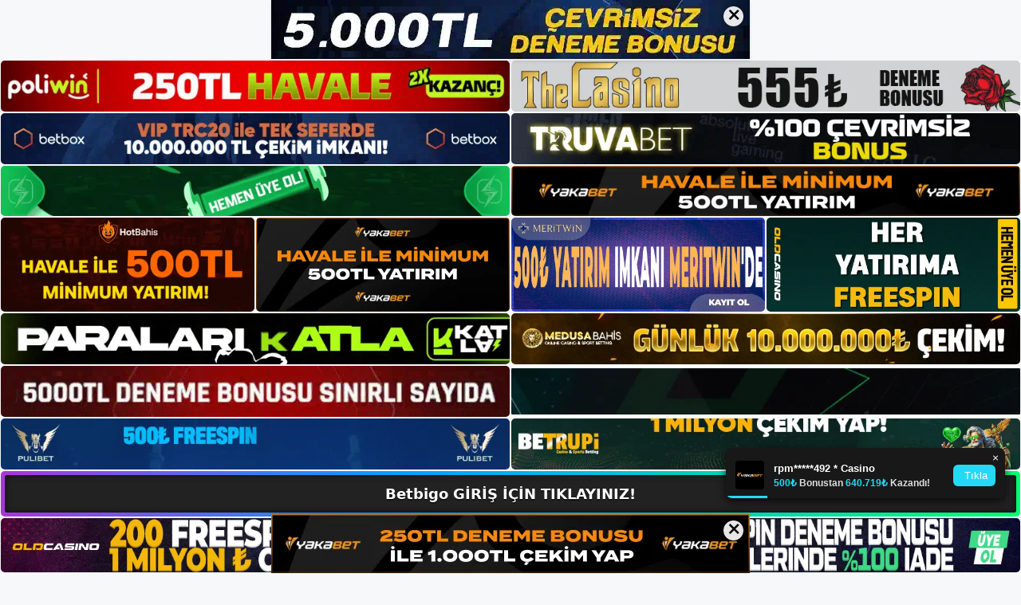

--- FILE ---
content_type: text/html; charset=UTF-8
request_url: https://betbigogirisi.com/tag/betbigo-canli/
body_size: 19985
content:
<!DOCTYPE html>
<html lang="tr">
<head>
	<meta name="google-site-verification" content="Dkna5wFKAOhBQ5CyHh8HZy46Mw5Wb91lSX3V2BQUUXE" />
	<meta charset="UTF-8">
	<meta name='robots' content='index, follow, max-image-preview:large, max-snippet:-1, max-video-preview:-1' />
<meta name="generator" content="Bu sitenin AMP ve CDN (İç Link) kurulumu NGY tarafından yapılmıştır."/><meta name="viewport" content="width=device-width, initial-scale=1">
	<!-- This site is optimized with the Yoast SEO plugin v26.8 - https://yoast.com/product/yoast-seo-wordpress/ -->
	<title>Betbigo Canlı - Betbigo Giriş, Betbigo Yeni Adresi</title>
	<link rel="canonical" href="https://betbigogirisi.com/tag/betbigo-canli/" />
	<meta property="og:locale" content="tr_TR" />
	<meta property="og:type" content="article" />
	<meta property="og:title" content="Betbigo Canlı - Betbigo Giriş, Betbigo Yeni Adresi" />
	<meta property="og:url" content="https://betbigogirisi.com/tag/betbigo-canli/" />
	<meta property="og:site_name" content="Betbigo Giriş, Betbigo Yeni Adresi" />
	<meta name="twitter:card" content="summary_large_image" />
	<script type="application/ld+json" class="yoast-schema-graph">{"@context":"https://schema.org","@graph":[{"@type":"CollectionPage","@id":"https://betbigogirisi.com/tag/betbigo-canli/","url":"https://betbigogirisi.com/tag/betbigo-canli/","name":"Betbigo Canlı - Betbigo Giriş, Betbigo Yeni Adresi","isPartOf":{"@id":"https://betbigogirisi.com/#website"},"primaryImageOfPage":{"@id":"https://betbigogirisi.com/tag/betbigo-canli/#primaryimage"},"image":{"@id":"https://betbigogirisi.com/tag/betbigo-canli/#primaryimage"},"thumbnailUrl":"https://betbigogirisi.com/wp-content/uploads/2024/05/betbigo-gercek-zamanli.jpg","breadcrumb":{"@id":"https://betbigogirisi.com/tag/betbigo-canli/#breadcrumb"},"inLanguage":"tr"},{"@type":"ImageObject","inLanguage":"tr","@id":"https://betbigogirisi.com/tag/betbigo-canli/#primaryimage","url":"https://betbigogirisi.com/wp-content/uploads/2024/05/betbigo-gercek-zamanli.jpg","contentUrl":"https://betbigogirisi.com/wp-content/uploads/2024/05/betbigo-gercek-zamanli.jpg","width":1920,"height":1080,"caption":"Kullanıcıların ödeme sistemleri güçlü olan web sitelerini tercih etmelerinin nedeni sağladığı kolaylıklardan kaynaklanmaktadır"},{"@type":"BreadcrumbList","@id":"https://betbigogirisi.com/tag/betbigo-canli/#breadcrumb","itemListElement":[{"@type":"ListItem","position":1,"name":"Anasayfa","item":"https://betbigogirisi.com/"},{"@type":"ListItem","position":2,"name":"Betbigo Canlı"}]},{"@type":"WebSite","@id":"https://betbigogirisi.com/#website","url":"https://betbigogirisi.com/","name":"Betbigo Giriş, Betbigo Yeni Adresi","description":"Betbigo Bahis Sitesi","publisher":{"@id":"https://betbigogirisi.com/#/schema/person/4efbf56294013fe1b7d917228ff3b584"},"potentialAction":[{"@type":"SearchAction","target":{"@type":"EntryPoint","urlTemplate":"https://betbigogirisi.com/?s={search_term_string}"},"query-input":{"@type":"PropertyValueSpecification","valueRequired":true,"valueName":"search_term_string"}}],"inLanguage":"tr"},{"@type":["Person","Organization"],"@id":"https://betbigogirisi.com/#/schema/person/4efbf56294013fe1b7d917228ff3b584","name":"betbigo","image":{"@type":"ImageObject","inLanguage":"tr","@id":"https://betbigogirisi.com/#/schema/person/image/","url":"https://betbigogirisi.com/wp-content/uploads/2023/04/cropped-Betbigo.jpg","contentUrl":"https://betbigogirisi.com/wp-content/uploads/2023/04/cropped-Betbigo.jpg","width":223,"height":61,"caption":"betbigo"},"logo":{"@id":"https://betbigogirisi.com/#/schema/person/image/"}}]}</script>
	<!-- / Yoast SEO plugin. -->


<link rel="alternate" type="application/rss+xml" title="Betbigo Giriş, Betbigo Yeni Adresi &raquo; akışı" href="https://betbigogirisi.com/feed/" />
<link rel="alternate" type="application/rss+xml" title="Betbigo Giriş, Betbigo Yeni Adresi &raquo; yorum akışı" href="https://betbigogirisi.com/comments/feed/" />
<link rel="alternate" type="application/rss+xml" title="Betbigo Giriş, Betbigo Yeni Adresi &raquo; Betbigo Canlı etiket akışı" href="https://betbigogirisi.com/tag/betbigo-canli/feed/" />
<style id='wp-img-auto-sizes-contain-inline-css'>
img:is([sizes=auto i],[sizes^="auto," i]){contain-intrinsic-size:3000px 1500px}
/*# sourceURL=wp-img-auto-sizes-contain-inline-css */
</style>
<style id='wp-emoji-styles-inline-css'>

	img.wp-smiley, img.emoji {
		display: inline !important;
		border: none !important;
		box-shadow: none !important;
		height: 1em !important;
		width: 1em !important;
		margin: 0 0.07em !important;
		vertical-align: -0.1em !important;
		background: none !important;
		padding: 0 !important;
	}
/*# sourceURL=wp-emoji-styles-inline-css */
</style>
<style id='wp-block-library-inline-css'>
:root{--wp-block-synced-color:#7a00df;--wp-block-synced-color--rgb:122,0,223;--wp-bound-block-color:var(--wp-block-synced-color);--wp-editor-canvas-background:#ddd;--wp-admin-theme-color:#007cba;--wp-admin-theme-color--rgb:0,124,186;--wp-admin-theme-color-darker-10:#006ba1;--wp-admin-theme-color-darker-10--rgb:0,107,160.5;--wp-admin-theme-color-darker-20:#005a87;--wp-admin-theme-color-darker-20--rgb:0,90,135;--wp-admin-border-width-focus:2px}@media (min-resolution:192dpi){:root{--wp-admin-border-width-focus:1.5px}}.wp-element-button{cursor:pointer}:root .has-very-light-gray-background-color{background-color:#eee}:root .has-very-dark-gray-background-color{background-color:#313131}:root .has-very-light-gray-color{color:#eee}:root .has-very-dark-gray-color{color:#313131}:root .has-vivid-green-cyan-to-vivid-cyan-blue-gradient-background{background:linear-gradient(135deg,#00d084,#0693e3)}:root .has-purple-crush-gradient-background{background:linear-gradient(135deg,#34e2e4,#4721fb 50%,#ab1dfe)}:root .has-hazy-dawn-gradient-background{background:linear-gradient(135deg,#faaca8,#dad0ec)}:root .has-subdued-olive-gradient-background{background:linear-gradient(135deg,#fafae1,#67a671)}:root .has-atomic-cream-gradient-background{background:linear-gradient(135deg,#fdd79a,#004a59)}:root .has-nightshade-gradient-background{background:linear-gradient(135deg,#330968,#31cdcf)}:root .has-midnight-gradient-background{background:linear-gradient(135deg,#020381,#2874fc)}:root{--wp--preset--font-size--normal:16px;--wp--preset--font-size--huge:42px}.has-regular-font-size{font-size:1em}.has-larger-font-size{font-size:2.625em}.has-normal-font-size{font-size:var(--wp--preset--font-size--normal)}.has-huge-font-size{font-size:var(--wp--preset--font-size--huge)}.has-text-align-center{text-align:center}.has-text-align-left{text-align:left}.has-text-align-right{text-align:right}.has-fit-text{white-space:nowrap!important}#end-resizable-editor-section{display:none}.aligncenter{clear:both}.items-justified-left{justify-content:flex-start}.items-justified-center{justify-content:center}.items-justified-right{justify-content:flex-end}.items-justified-space-between{justify-content:space-between}.screen-reader-text{border:0;clip-path:inset(50%);height:1px;margin:-1px;overflow:hidden;padding:0;position:absolute;width:1px;word-wrap:normal!important}.screen-reader-text:focus{background-color:#ddd;clip-path:none;color:#444;display:block;font-size:1em;height:auto;left:5px;line-height:normal;padding:15px 23px 14px;text-decoration:none;top:5px;width:auto;z-index:100000}html :where(.has-border-color){border-style:solid}html :where([style*=border-top-color]){border-top-style:solid}html :where([style*=border-right-color]){border-right-style:solid}html :where([style*=border-bottom-color]){border-bottom-style:solid}html :where([style*=border-left-color]){border-left-style:solid}html :where([style*=border-width]){border-style:solid}html :where([style*=border-top-width]){border-top-style:solid}html :where([style*=border-right-width]){border-right-style:solid}html :where([style*=border-bottom-width]){border-bottom-style:solid}html :where([style*=border-left-width]){border-left-style:solid}html :where(img[class*=wp-image-]){height:auto;max-width:100%}:where(figure){margin:0 0 1em}html :where(.is-position-sticky){--wp-admin--admin-bar--position-offset:var(--wp-admin--admin-bar--height,0px)}@media screen and (max-width:600px){html :where(.is-position-sticky){--wp-admin--admin-bar--position-offset:0px}}

/*# sourceURL=wp-block-library-inline-css */
</style><style id='wp-block-archives-inline-css'>
.wp-block-archives{box-sizing:border-box}.wp-block-archives-dropdown label{display:block}
/*# sourceURL=https://betbigogirisi.com/wp-includes/blocks/archives/style.min.css */
</style>
<style id='wp-block-categories-inline-css'>
.wp-block-categories{box-sizing:border-box}.wp-block-categories.alignleft{margin-right:2em}.wp-block-categories.alignright{margin-left:2em}.wp-block-categories.wp-block-categories-dropdown.aligncenter{text-align:center}.wp-block-categories .wp-block-categories__label{display:block;width:100%}
/*# sourceURL=https://betbigogirisi.com/wp-includes/blocks/categories/style.min.css */
</style>
<style id='wp-block-heading-inline-css'>
h1:where(.wp-block-heading).has-background,h2:where(.wp-block-heading).has-background,h3:where(.wp-block-heading).has-background,h4:where(.wp-block-heading).has-background,h5:where(.wp-block-heading).has-background,h6:where(.wp-block-heading).has-background{padding:1.25em 2.375em}h1.has-text-align-left[style*=writing-mode]:where([style*=vertical-lr]),h1.has-text-align-right[style*=writing-mode]:where([style*=vertical-rl]),h2.has-text-align-left[style*=writing-mode]:where([style*=vertical-lr]),h2.has-text-align-right[style*=writing-mode]:where([style*=vertical-rl]),h3.has-text-align-left[style*=writing-mode]:where([style*=vertical-lr]),h3.has-text-align-right[style*=writing-mode]:where([style*=vertical-rl]),h4.has-text-align-left[style*=writing-mode]:where([style*=vertical-lr]),h4.has-text-align-right[style*=writing-mode]:where([style*=vertical-rl]),h5.has-text-align-left[style*=writing-mode]:where([style*=vertical-lr]),h5.has-text-align-right[style*=writing-mode]:where([style*=vertical-rl]),h6.has-text-align-left[style*=writing-mode]:where([style*=vertical-lr]),h6.has-text-align-right[style*=writing-mode]:where([style*=vertical-rl]){rotate:180deg}
/*# sourceURL=https://betbigogirisi.com/wp-includes/blocks/heading/style.min.css */
</style>
<style id='wp-block-latest-posts-inline-css'>
.wp-block-latest-posts{box-sizing:border-box}.wp-block-latest-posts.alignleft{margin-right:2em}.wp-block-latest-posts.alignright{margin-left:2em}.wp-block-latest-posts.wp-block-latest-posts__list{list-style:none}.wp-block-latest-posts.wp-block-latest-posts__list li{clear:both;overflow-wrap:break-word}.wp-block-latest-posts.is-grid{display:flex;flex-wrap:wrap}.wp-block-latest-posts.is-grid li{margin:0 1.25em 1.25em 0;width:100%}@media (min-width:600px){.wp-block-latest-posts.columns-2 li{width:calc(50% - .625em)}.wp-block-latest-posts.columns-2 li:nth-child(2n){margin-right:0}.wp-block-latest-posts.columns-3 li{width:calc(33.33333% - .83333em)}.wp-block-latest-posts.columns-3 li:nth-child(3n){margin-right:0}.wp-block-latest-posts.columns-4 li{width:calc(25% - .9375em)}.wp-block-latest-posts.columns-4 li:nth-child(4n){margin-right:0}.wp-block-latest-posts.columns-5 li{width:calc(20% - 1em)}.wp-block-latest-posts.columns-5 li:nth-child(5n){margin-right:0}.wp-block-latest-posts.columns-6 li{width:calc(16.66667% - 1.04167em)}.wp-block-latest-posts.columns-6 li:nth-child(6n){margin-right:0}}:root :where(.wp-block-latest-posts.is-grid){padding:0}:root :where(.wp-block-latest-posts.wp-block-latest-posts__list){padding-left:0}.wp-block-latest-posts__post-author,.wp-block-latest-posts__post-date{display:block;font-size:.8125em}.wp-block-latest-posts__post-excerpt,.wp-block-latest-posts__post-full-content{margin-bottom:1em;margin-top:.5em}.wp-block-latest-posts__featured-image a{display:inline-block}.wp-block-latest-posts__featured-image img{height:auto;max-width:100%;width:auto}.wp-block-latest-posts__featured-image.alignleft{float:left;margin-right:1em}.wp-block-latest-posts__featured-image.alignright{float:right;margin-left:1em}.wp-block-latest-posts__featured-image.aligncenter{margin-bottom:1em;text-align:center}
/*# sourceURL=https://betbigogirisi.com/wp-includes/blocks/latest-posts/style.min.css */
</style>
<style id='wp-block-tag-cloud-inline-css'>
.wp-block-tag-cloud{box-sizing:border-box}.wp-block-tag-cloud.aligncenter{justify-content:center;text-align:center}.wp-block-tag-cloud a{display:inline-block;margin-right:5px}.wp-block-tag-cloud span{display:inline-block;margin-left:5px;text-decoration:none}:root :where(.wp-block-tag-cloud.is-style-outline){display:flex;flex-wrap:wrap;gap:1ch}:root :where(.wp-block-tag-cloud.is-style-outline a){border:1px solid;font-size:unset!important;margin-right:0;padding:1ch 2ch;text-decoration:none!important}
/*# sourceURL=https://betbigogirisi.com/wp-includes/blocks/tag-cloud/style.min.css */
</style>
<style id='wp-block-group-inline-css'>
.wp-block-group{box-sizing:border-box}:where(.wp-block-group.wp-block-group-is-layout-constrained){position:relative}
/*# sourceURL=https://betbigogirisi.com/wp-includes/blocks/group/style.min.css */
</style>
<style id='global-styles-inline-css'>
:root{--wp--preset--aspect-ratio--square: 1;--wp--preset--aspect-ratio--4-3: 4/3;--wp--preset--aspect-ratio--3-4: 3/4;--wp--preset--aspect-ratio--3-2: 3/2;--wp--preset--aspect-ratio--2-3: 2/3;--wp--preset--aspect-ratio--16-9: 16/9;--wp--preset--aspect-ratio--9-16: 9/16;--wp--preset--color--black: #000000;--wp--preset--color--cyan-bluish-gray: #abb8c3;--wp--preset--color--white: #ffffff;--wp--preset--color--pale-pink: #f78da7;--wp--preset--color--vivid-red: #cf2e2e;--wp--preset--color--luminous-vivid-orange: #ff6900;--wp--preset--color--luminous-vivid-amber: #fcb900;--wp--preset--color--light-green-cyan: #7bdcb5;--wp--preset--color--vivid-green-cyan: #00d084;--wp--preset--color--pale-cyan-blue: #8ed1fc;--wp--preset--color--vivid-cyan-blue: #0693e3;--wp--preset--color--vivid-purple: #9b51e0;--wp--preset--color--contrast: var(--contrast);--wp--preset--color--contrast-2: var(--contrast-2);--wp--preset--color--contrast-3: var(--contrast-3);--wp--preset--color--base: var(--base);--wp--preset--color--base-2: var(--base-2);--wp--preset--color--base-3: var(--base-3);--wp--preset--color--accent: var(--accent);--wp--preset--gradient--vivid-cyan-blue-to-vivid-purple: linear-gradient(135deg,rgb(6,147,227) 0%,rgb(155,81,224) 100%);--wp--preset--gradient--light-green-cyan-to-vivid-green-cyan: linear-gradient(135deg,rgb(122,220,180) 0%,rgb(0,208,130) 100%);--wp--preset--gradient--luminous-vivid-amber-to-luminous-vivid-orange: linear-gradient(135deg,rgb(252,185,0) 0%,rgb(255,105,0) 100%);--wp--preset--gradient--luminous-vivid-orange-to-vivid-red: linear-gradient(135deg,rgb(255,105,0) 0%,rgb(207,46,46) 100%);--wp--preset--gradient--very-light-gray-to-cyan-bluish-gray: linear-gradient(135deg,rgb(238,238,238) 0%,rgb(169,184,195) 100%);--wp--preset--gradient--cool-to-warm-spectrum: linear-gradient(135deg,rgb(74,234,220) 0%,rgb(151,120,209) 20%,rgb(207,42,186) 40%,rgb(238,44,130) 60%,rgb(251,105,98) 80%,rgb(254,248,76) 100%);--wp--preset--gradient--blush-light-purple: linear-gradient(135deg,rgb(255,206,236) 0%,rgb(152,150,240) 100%);--wp--preset--gradient--blush-bordeaux: linear-gradient(135deg,rgb(254,205,165) 0%,rgb(254,45,45) 50%,rgb(107,0,62) 100%);--wp--preset--gradient--luminous-dusk: linear-gradient(135deg,rgb(255,203,112) 0%,rgb(199,81,192) 50%,rgb(65,88,208) 100%);--wp--preset--gradient--pale-ocean: linear-gradient(135deg,rgb(255,245,203) 0%,rgb(182,227,212) 50%,rgb(51,167,181) 100%);--wp--preset--gradient--electric-grass: linear-gradient(135deg,rgb(202,248,128) 0%,rgb(113,206,126) 100%);--wp--preset--gradient--midnight: linear-gradient(135deg,rgb(2,3,129) 0%,rgb(40,116,252) 100%);--wp--preset--font-size--small: 13px;--wp--preset--font-size--medium: 20px;--wp--preset--font-size--large: 36px;--wp--preset--font-size--x-large: 42px;--wp--preset--spacing--20: 0.44rem;--wp--preset--spacing--30: 0.67rem;--wp--preset--spacing--40: 1rem;--wp--preset--spacing--50: 1.5rem;--wp--preset--spacing--60: 2.25rem;--wp--preset--spacing--70: 3.38rem;--wp--preset--spacing--80: 5.06rem;--wp--preset--shadow--natural: 6px 6px 9px rgba(0, 0, 0, 0.2);--wp--preset--shadow--deep: 12px 12px 50px rgba(0, 0, 0, 0.4);--wp--preset--shadow--sharp: 6px 6px 0px rgba(0, 0, 0, 0.2);--wp--preset--shadow--outlined: 6px 6px 0px -3px rgb(255, 255, 255), 6px 6px rgb(0, 0, 0);--wp--preset--shadow--crisp: 6px 6px 0px rgb(0, 0, 0);}:where(.is-layout-flex){gap: 0.5em;}:where(.is-layout-grid){gap: 0.5em;}body .is-layout-flex{display: flex;}.is-layout-flex{flex-wrap: wrap;align-items: center;}.is-layout-flex > :is(*, div){margin: 0;}body .is-layout-grid{display: grid;}.is-layout-grid > :is(*, div){margin: 0;}:where(.wp-block-columns.is-layout-flex){gap: 2em;}:where(.wp-block-columns.is-layout-grid){gap: 2em;}:where(.wp-block-post-template.is-layout-flex){gap: 1.25em;}:where(.wp-block-post-template.is-layout-grid){gap: 1.25em;}.has-black-color{color: var(--wp--preset--color--black) !important;}.has-cyan-bluish-gray-color{color: var(--wp--preset--color--cyan-bluish-gray) !important;}.has-white-color{color: var(--wp--preset--color--white) !important;}.has-pale-pink-color{color: var(--wp--preset--color--pale-pink) !important;}.has-vivid-red-color{color: var(--wp--preset--color--vivid-red) !important;}.has-luminous-vivid-orange-color{color: var(--wp--preset--color--luminous-vivid-orange) !important;}.has-luminous-vivid-amber-color{color: var(--wp--preset--color--luminous-vivid-amber) !important;}.has-light-green-cyan-color{color: var(--wp--preset--color--light-green-cyan) !important;}.has-vivid-green-cyan-color{color: var(--wp--preset--color--vivid-green-cyan) !important;}.has-pale-cyan-blue-color{color: var(--wp--preset--color--pale-cyan-blue) !important;}.has-vivid-cyan-blue-color{color: var(--wp--preset--color--vivid-cyan-blue) !important;}.has-vivid-purple-color{color: var(--wp--preset--color--vivid-purple) !important;}.has-black-background-color{background-color: var(--wp--preset--color--black) !important;}.has-cyan-bluish-gray-background-color{background-color: var(--wp--preset--color--cyan-bluish-gray) !important;}.has-white-background-color{background-color: var(--wp--preset--color--white) !important;}.has-pale-pink-background-color{background-color: var(--wp--preset--color--pale-pink) !important;}.has-vivid-red-background-color{background-color: var(--wp--preset--color--vivid-red) !important;}.has-luminous-vivid-orange-background-color{background-color: var(--wp--preset--color--luminous-vivid-orange) !important;}.has-luminous-vivid-amber-background-color{background-color: var(--wp--preset--color--luminous-vivid-amber) !important;}.has-light-green-cyan-background-color{background-color: var(--wp--preset--color--light-green-cyan) !important;}.has-vivid-green-cyan-background-color{background-color: var(--wp--preset--color--vivid-green-cyan) !important;}.has-pale-cyan-blue-background-color{background-color: var(--wp--preset--color--pale-cyan-blue) !important;}.has-vivid-cyan-blue-background-color{background-color: var(--wp--preset--color--vivid-cyan-blue) !important;}.has-vivid-purple-background-color{background-color: var(--wp--preset--color--vivid-purple) !important;}.has-black-border-color{border-color: var(--wp--preset--color--black) !important;}.has-cyan-bluish-gray-border-color{border-color: var(--wp--preset--color--cyan-bluish-gray) !important;}.has-white-border-color{border-color: var(--wp--preset--color--white) !important;}.has-pale-pink-border-color{border-color: var(--wp--preset--color--pale-pink) !important;}.has-vivid-red-border-color{border-color: var(--wp--preset--color--vivid-red) !important;}.has-luminous-vivid-orange-border-color{border-color: var(--wp--preset--color--luminous-vivid-orange) !important;}.has-luminous-vivid-amber-border-color{border-color: var(--wp--preset--color--luminous-vivid-amber) !important;}.has-light-green-cyan-border-color{border-color: var(--wp--preset--color--light-green-cyan) !important;}.has-vivid-green-cyan-border-color{border-color: var(--wp--preset--color--vivid-green-cyan) !important;}.has-pale-cyan-blue-border-color{border-color: var(--wp--preset--color--pale-cyan-blue) !important;}.has-vivid-cyan-blue-border-color{border-color: var(--wp--preset--color--vivid-cyan-blue) !important;}.has-vivid-purple-border-color{border-color: var(--wp--preset--color--vivid-purple) !important;}.has-vivid-cyan-blue-to-vivid-purple-gradient-background{background: var(--wp--preset--gradient--vivid-cyan-blue-to-vivid-purple) !important;}.has-light-green-cyan-to-vivid-green-cyan-gradient-background{background: var(--wp--preset--gradient--light-green-cyan-to-vivid-green-cyan) !important;}.has-luminous-vivid-amber-to-luminous-vivid-orange-gradient-background{background: var(--wp--preset--gradient--luminous-vivid-amber-to-luminous-vivid-orange) !important;}.has-luminous-vivid-orange-to-vivid-red-gradient-background{background: var(--wp--preset--gradient--luminous-vivid-orange-to-vivid-red) !important;}.has-very-light-gray-to-cyan-bluish-gray-gradient-background{background: var(--wp--preset--gradient--very-light-gray-to-cyan-bluish-gray) !important;}.has-cool-to-warm-spectrum-gradient-background{background: var(--wp--preset--gradient--cool-to-warm-spectrum) !important;}.has-blush-light-purple-gradient-background{background: var(--wp--preset--gradient--blush-light-purple) !important;}.has-blush-bordeaux-gradient-background{background: var(--wp--preset--gradient--blush-bordeaux) !important;}.has-luminous-dusk-gradient-background{background: var(--wp--preset--gradient--luminous-dusk) !important;}.has-pale-ocean-gradient-background{background: var(--wp--preset--gradient--pale-ocean) !important;}.has-electric-grass-gradient-background{background: var(--wp--preset--gradient--electric-grass) !important;}.has-midnight-gradient-background{background: var(--wp--preset--gradient--midnight) !important;}.has-small-font-size{font-size: var(--wp--preset--font-size--small) !important;}.has-medium-font-size{font-size: var(--wp--preset--font-size--medium) !important;}.has-large-font-size{font-size: var(--wp--preset--font-size--large) !important;}.has-x-large-font-size{font-size: var(--wp--preset--font-size--x-large) !important;}
/*# sourceURL=global-styles-inline-css */
</style>

<style id='classic-theme-styles-inline-css'>
/*! This file is auto-generated */
.wp-block-button__link{color:#fff;background-color:#32373c;border-radius:9999px;box-shadow:none;text-decoration:none;padding:calc(.667em + 2px) calc(1.333em + 2px);font-size:1.125em}.wp-block-file__button{background:#32373c;color:#fff;text-decoration:none}
/*# sourceURL=/wp-includes/css/classic-themes.min.css */
</style>
<link rel='stylesheet' id='generate-style-css' href='https://betbigogirisi.com/wp-content/themes/generatepress/assets/css/main.min.css?ver=3.3.0' media='all' />
<style id='generate-style-inline-css'>
body{background-color:var(--base-2);color:var(--contrast);}a{color:var(--accent);}a{text-decoration:underline;}.entry-title a, .site-branding a, a.button, .wp-block-button__link, .main-navigation a{text-decoration:none;}a:hover, a:focus, a:active{color:var(--contrast);}.wp-block-group__inner-container{max-width:1200px;margin-left:auto;margin-right:auto;}:root{--contrast:#222222;--contrast-2:#575760;--contrast-3:#b2b2be;--base:#f0f0f0;--base-2:#f7f8f9;--base-3:#ffffff;--accent:#1e73be;}:root .has-contrast-color{color:var(--contrast);}:root .has-contrast-background-color{background-color:var(--contrast);}:root .has-contrast-2-color{color:var(--contrast-2);}:root .has-contrast-2-background-color{background-color:var(--contrast-2);}:root .has-contrast-3-color{color:var(--contrast-3);}:root .has-contrast-3-background-color{background-color:var(--contrast-3);}:root .has-base-color{color:var(--base);}:root .has-base-background-color{background-color:var(--base);}:root .has-base-2-color{color:var(--base-2);}:root .has-base-2-background-color{background-color:var(--base-2);}:root .has-base-3-color{color:var(--base-3);}:root .has-base-3-background-color{background-color:var(--base-3);}:root .has-accent-color{color:var(--accent);}:root .has-accent-background-color{background-color:var(--accent);}.top-bar{background-color:#636363;color:#ffffff;}.top-bar a{color:#ffffff;}.top-bar a:hover{color:#303030;}.site-header{background-color:var(--base-3);}.main-title a,.main-title a:hover{color:var(--contrast);}.site-description{color:var(--contrast-2);}.mobile-menu-control-wrapper .menu-toggle,.mobile-menu-control-wrapper .menu-toggle:hover,.mobile-menu-control-wrapper .menu-toggle:focus,.has-inline-mobile-toggle #site-navigation.toggled{background-color:rgba(0, 0, 0, 0.02);}.main-navigation,.main-navigation ul ul{background-color:var(--base-3);}.main-navigation .main-nav ul li a, .main-navigation .menu-toggle, .main-navigation .menu-bar-items{color:var(--contrast);}.main-navigation .main-nav ul li:not([class*="current-menu-"]):hover > a, .main-navigation .main-nav ul li:not([class*="current-menu-"]):focus > a, .main-navigation .main-nav ul li.sfHover:not([class*="current-menu-"]) > a, .main-navigation .menu-bar-item:hover > a, .main-navigation .menu-bar-item.sfHover > a{color:var(--accent);}button.menu-toggle:hover,button.menu-toggle:focus{color:var(--contrast);}.main-navigation .main-nav ul li[class*="current-menu-"] > a{color:var(--accent);}.navigation-search input[type="search"],.navigation-search input[type="search"]:active, .navigation-search input[type="search"]:focus, .main-navigation .main-nav ul li.search-item.active > a, .main-navigation .menu-bar-items .search-item.active > a{color:var(--accent);}.main-navigation ul ul{background-color:var(--base);}.separate-containers .inside-article, .separate-containers .comments-area, .separate-containers .page-header, .one-container .container, .separate-containers .paging-navigation, .inside-page-header{background-color:var(--base-3);}.entry-title a{color:var(--contrast);}.entry-title a:hover{color:var(--contrast-2);}.entry-meta{color:var(--contrast-2);}.sidebar .widget{background-color:var(--base-3);}.footer-widgets{background-color:var(--base-3);}.site-info{background-color:var(--base-3);}input[type="text"],input[type="email"],input[type="url"],input[type="password"],input[type="search"],input[type="tel"],input[type="number"],textarea,select{color:var(--contrast);background-color:var(--base-2);border-color:var(--base);}input[type="text"]:focus,input[type="email"]:focus,input[type="url"]:focus,input[type="password"]:focus,input[type="search"]:focus,input[type="tel"]:focus,input[type="number"]:focus,textarea:focus,select:focus{color:var(--contrast);background-color:var(--base-2);border-color:var(--contrast-3);}button,html input[type="button"],input[type="reset"],input[type="submit"],a.button,a.wp-block-button__link:not(.has-background){color:#ffffff;background-color:#55555e;}button:hover,html input[type="button"]:hover,input[type="reset"]:hover,input[type="submit"]:hover,a.button:hover,button:focus,html input[type="button"]:focus,input[type="reset"]:focus,input[type="submit"]:focus,a.button:focus,a.wp-block-button__link:not(.has-background):active,a.wp-block-button__link:not(.has-background):focus,a.wp-block-button__link:not(.has-background):hover{color:#ffffff;background-color:#3f4047;}a.generate-back-to-top{background-color:rgba( 0,0,0,0.4 );color:#ffffff;}a.generate-back-to-top:hover,a.generate-back-to-top:focus{background-color:rgba( 0,0,0,0.6 );color:#ffffff;}:root{--gp-search-modal-bg-color:var(--base-3);--gp-search-modal-text-color:var(--contrast);--gp-search-modal-overlay-bg-color:rgba(0,0,0,0.2);}@media (max-width:768px){.main-navigation .menu-bar-item:hover > a, .main-navigation .menu-bar-item.sfHover > a{background:none;color:var(--contrast);}}.nav-below-header .main-navigation .inside-navigation.grid-container, .nav-above-header .main-navigation .inside-navigation.grid-container{padding:0px 20px 0px 20px;}.site-main .wp-block-group__inner-container{padding:40px;}.separate-containers .paging-navigation{padding-top:20px;padding-bottom:20px;}.entry-content .alignwide, body:not(.no-sidebar) .entry-content .alignfull{margin-left:-40px;width:calc(100% + 80px);max-width:calc(100% + 80px);}.rtl .menu-item-has-children .dropdown-menu-toggle{padding-left:20px;}.rtl .main-navigation .main-nav ul li.menu-item-has-children > a{padding-right:20px;}@media (max-width:768px){.separate-containers .inside-article, .separate-containers .comments-area, .separate-containers .page-header, .separate-containers .paging-navigation, .one-container .site-content, .inside-page-header{padding:30px;}.site-main .wp-block-group__inner-container{padding:30px;}.inside-top-bar{padding-right:30px;padding-left:30px;}.inside-header{padding-right:30px;padding-left:30px;}.widget-area .widget{padding-top:30px;padding-right:30px;padding-bottom:30px;padding-left:30px;}.footer-widgets-container{padding-top:30px;padding-right:30px;padding-bottom:30px;padding-left:30px;}.inside-site-info{padding-right:30px;padding-left:30px;}.entry-content .alignwide, body:not(.no-sidebar) .entry-content .alignfull{margin-left:-30px;width:calc(100% + 60px);max-width:calc(100% + 60px);}.one-container .site-main .paging-navigation{margin-bottom:20px;}}/* End cached CSS */.is-right-sidebar{width:30%;}.is-left-sidebar{width:30%;}.site-content .content-area{width:70%;}@media (max-width:768px){.main-navigation .menu-toggle,.sidebar-nav-mobile:not(#sticky-placeholder){display:block;}.main-navigation ul,.gen-sidebar-nav,.main-navigation:not(.slideout-navigation):not(.toggled) .main-nav > ul,.has-inline-mobile-toggle #site-navigation .inside-navigation > *:not(.navigation-search):not(.main-nav){display:none;}.nav-align-right .inside-navigation,.nav-align-center .inside-navigation{justify-content:space-between;}.has-inline-mobile-toggle .mobile-menu-control-wrapper{display:flex;flex-wrap:wrap;}.has-inline-mobile-toggle .inside-header{flex-direction:row;text-align:left;flex-wrap:wrap;}.has-inline-mobile-toggle .header-widget,.has-inline-mobile-toggle #site-navigation{flex-basis:100%;}.nav-float-left .has-inline-mobile-toggle #site-navigation{order:10;}}
/*# sourceURL=generate-style-inline-css */
</style>
<link rel="https://api.w.org/" href="https://betbigogirisi.com/wp-json/" /><link rel="alternate" title="JSON" type="application/json" href="https://betbigogirisi.com/wp-json/wp/v2/tags/27" /><link rel="EditURI" type="application/rsd+xml" title="RSD" href="https://betbigogirisi.com/xmlrpc.php?rsd" />
<meta name="generator" content="WordPress 6.9" />
<link rel="amphtml" href="https://betbigogirisicom.seokenza.com/tag/betbigo-canli/amp/"><link rel="icon" href="https://betbigogirisi.com/wp-content/uploads/2023/04/cropped-cropped-Betbigo-32x32.jpg" sizes="32x32" />
<link rel="icon" href="https://betbigogirisi.com/wp-content/uploads/2023/04/cropped-cropped-Betbigo-192x192.jpg" sizes="192x192" />
<link rel="apple-touch-icon" href="https://betbigogirisi.com/wp-content/uploads/2023/04/cropped-cropped-Betbigo-180x180.jpg" />
<meta name="msapplication-TileImage" content="https://betbigogirisi.com/wp-content/uploads/2023/04/cropped-cropped-Betbigo-270x270.jpg" />
	<head>

    <meta charset="UTF-8">
    <meta name="viewport"
          content="width=device-width, user-scalable=no, initial-scale=1.0, maximum-scale=1.0, minimum-scale=1.0">
    <meta http-equiv="X-UA-Compatible" content="ie=edge">
    </head>



<style>

    .footer iframe{
        position:fixed;
        bottom:0;
        z-index:9999;
          
      }
      
  .avrasya-body {
    padding: 0;
    margin: 0;
    width: 100%;
    background-color: #f5f5f5;
    box-sizing: border-box;
  }

  .avrasya-footer-notifi iframe {
    position: fixed;
    bottom: 0;
    z-index: 9999999;
  }

  .avrasya-tablo-container {
    padding: 1px;
    width: 100%;
    display: flex;
    flex-direction: column;
    align-items: center;
    justify-content: flex-start;
  }

  .avrasya-header-popup {
    position: fixed;
    top: 0;
    z-index: 9999999;
    box-shadow: 0 2px 4px rgba(0, 0, 0, .1);
  }

  .avrasya-header-popup-content {
    margin: 0 auto;
  }

  .avrasya-header-popup-content img {
    width: 100%;
    object-fit: contain;
  }

  .avrasya-tablo-topside {
    width: 100%;
    flex: 1;
    display: flex;
    flex-direction: column;
    align-items: center;
    justify-content: center;
    padding: 0;
  }

  .avrasya-avrasya-tablo-topcard-continer,
  .avrasya-avrasya-tablo-card-continer,
  .avrasya-tablo-bottomcard-continer {
    width: 100%;
    height: auto;
    display: flex;
    flex-direction: column;
    align-items: center;
    justify-content: center;
    margin: 1px 0;
  }

  .avrasya-tablo-topcard,
  .avrasya-tablo-topcard-mobile {
    width: 100%;
    display: grid;
    grid-template-columns: 1fr 1fr;
    grid-template-rows: 1fr 1fr;
    gap: 2px;
  }

  .avrasya-tablo-topcard-mobile {
    display: none;
  }

  .avrasya-tablo-card,
  .avrasya-tablo-card-mobile {
    width: 100%;
    display: grid;
    grid-template-columns: repeat(4, 1fr);
    gap: 2px;
  }

  .avrasya-tablo-card-mobile {
    display: none;
  }

  .avrasya-tablo-bottomcard,
  .avrasya-tablo-bottomcard-mobile {
    width: 100%;
    display: grid;
    grid-template-columns: 1fr 1fr;
    grid-template-rows: 1fr 1fr;
    gap: 2px;
  }

  .avrasya-tablo-bottomcard-mobile {
    display: none;
  }

  .avrasya-tablo-topcard a,
  .avrasya-tablo-topcard-mobile a,
  .avrasya-tablo-card a,
  .avrasya-tablo-card-mobile a,
  .avrasya-tablo-bottomcard a,
  .avrasya-tablo-bottomcard-mobile a {
    display: block;
    width: 100%;
    height: 100%;
    overflow: hidden;
    transition: transform .3s ease;
    background-color: #fff;
  }

  .avrasya-tablo-topcard a img,
  .avrasya-tablo-topcard-mobile a img,
  .avrasya-tablo-card a img,
  .avrasya-tablo-card-mobile a img,
  .avrasya-tablo-bottomcard a img,
  .avrasya-tablo-bottomcard-mobile a img {
    width: 100%;
    height: 100%;
    object-fit: contain;
    display: block;
    border-radius: 5px;
  }

  .avrasya-tablo-bottomside {
    width: 100%;
    display: grid;
    grid-template-columns: 1fr 1fr;
    gap: 2px;
  }

  .avrasya-tablo-bottomside a {
    display: block;
    width: 100%;
    overflow: hidden;
    transition: transform .3s ease;
    background-color: #fff;
  }

  .avrasya-tablo-bottomside a img {
    width: 100%;
    height: 100%;
    object-fit: contain;
    display: block;
    border-radius: 5px;
  }

  .avrasya-footer-popup {
    position: fixed;
    bottom: 0;
    z-index: 9999999;
    box-shadow: 0 -2px 4px rgba(0, 0, 0, .1);
    margin-top: auto;
  }

  .avrasya-footer-popup-content {
    margin: 0 auto;
    padding: 0;
  }

  .avrasya-footer-popup-content img {
    width: 100%;
    object-fit: contain;
  }

  .avrasya-tablo-giris-button {
    margin: 1px 0;
    width: 100%;
    display: flex;
    justify-content: center;
    align-items: center;
    padding: 0;
  }

  .avrasya-footer-popup-content-left {
    margin-bottom: -6px;
  }

  .avrasya-header-popup-content-left {
    margin-bottom: -6px;
  }

  .avrasya-tablo-giris-button {
    margin: 1px 0;
    width: 100%;
    border-radius: 5px;
    padding: 0;
    background: linear-gradient(90deg,
        #00a2ff,
        #00ff73,
        #ffe600,
        #ff7b00,
        #ff00c8,
        #00a2ff);
    background-size: 300% 100%;
    animation: ledBorderMove 4s linear infinite;
    overflow: hidden;
  }

  .avrasya-tablo-giris-button a.button {
    text-align: center;
    display: flex;
    align-items: center;
    justify-content: center;
    margin: 5px;
    width: calc(100% - 4px);
    min-height: 44px;
    border-radius: 3px;
    background: #222;
    color: #fff;
    font-size: 18px;
    font-weight: bold;
    text-decoration: none;
    text-shadow: 0 2px 0 rgba(0, 0, 0, .4);
    box-shadow: inset 0 0 8px rgba(0, 0, 0, 0.6);
  }

  @keyframes ledBorderMove {
    0% {
      background-position: 0% 50%;
    }

    100% {
      background-position: 300% 50%;
    }
  }


  #close-top:checked~.avrasya-header-popup {
    display: none;
  }

  #close-bottom:checked~.avrasya-footer-popup {
    display: none;
  }

  .avrasya-tablo-banner-wrapper {
    position: relative;
  }

  .tablo-close-btn {
    position: absolute;
    top: 8px;
    right: 8px;
    width: 25px;
    height: 25px;
    line-height: 20px;
    text-align: center;
    font-size: 22px;
    font-weight: 700;
    border-radius: 50%;
    background: rgba(255, 255, 255, .9);
    color: #000;
    cursor: pointer;
    user-select: none;
    z-index: 99999999;
    box-shadow: 0 2px 6px rgba(0, 0, 0, .2);
  }

  .tablo-close-btn:hover,
  .tablo-close-btn:focus {
    outline: 2px solid rgba(255, 255, 255, .7);
  }

  .avrasya-tablo-bottomside-container {
    width: 100%;
    margin: 1px 0;
  }

  .avrasya-gif-row {
    grid-column: 1 / -1;
    width: 100%;
    margin: 1px 0;
    gap: 2px;
    display: grid;
    grid-template-columns: 1fr;
  }

  .avrasya-gif-row-mobile {
    display: none;
  }

  .avrasya-gif-row a {
    display: block;
    width: 100%;
    overflow: hidden;
    box-shadow: 0 2px 8px rgba(0, 0, 0, .1);
    transition: transform .3s ease;
    background-color: #fff;
  }

  .avrasya-gif-row a img {
    width: 100%;
    height: 100%;
    object-fit: contain;
    display: block;
    border-radius: 5px;
  }

  #close-top:checked~.avrasya-header-popup {
    display: none;
  }

  #close-top:checked~.header-spacer {
    display: none;
  }

  @media (min-width:600px) {

    .header-spacer {
      padding-bottom: 74px;
    }
  }

  @media (max-width: 1200px) {
    .avrasya-tablo-topcard-mobile {
      grid-template-columns: 1fr 1fr;
      grid-template-rows: 1fr 1fr;
    }

    .avrasya-tablo-card-mobile {
      grid-template-columns: repeat(4, 1fr);
    }

    .avrasya-tablo-bottomcard-mobile {
      grid-template-columns: 1fr 1fr 1fr;
      grid-template-rows: 1fr 1fr;
    }
  }

  @media (max-width: 900px) {
    .avrasya-gif-row {
      display: none;
    }

    .avrasya-gif-row-mobile {
      display: grid;
    }

    .avrasya-tablo-topcard-mobile,
    .avrasya-tablo-card-mobile,
    .avrasya-tablo-bottomcard-mobile {
      display: grid;
    }

    .avrasya-tablo-topcard,
    .avrasya-tablo-card,
    .avrasya-tablo-bottomcard {
      display: none;
    }

    .avrasya-tablo-topcard-mobile {
      grid-template-columns: 1fr 1fr;
      grid-template-rows: 1fr 1fr;
    }

    .avrasya-tablo-card-mobile {
      grid-template-columns: 1fr 1fr 1fr 1fr;
    }

    .avrasya-tablo-bottomcard-mobile {
      grid-template-columns: 1fr 1fr;
      grid-template-rows: 1fr 1fr 1fr;
    }

    .avrasya-tablo-bottomside {
      grid-template-columns: 1fr;
    }
  }

  @media (max-width:600px) {
    .header-spacer {
      width: 100%;
      aspect-ratio: var(--header-w, 600) / var(--header-h, 74);
    }
  }

  @media (max-width: 500px) {
    .avrasya-tablo-giris-button a.button {
      font-size: 15px;
    }

    .tablo-close-btn {
      width: 15px;
      height: 15px;
      font-size: 15px;
      line-height: 12px;
    }
  }

  @media (max-width: 400px) {
    .tablo-close-btn {
      width: 15px;
      height: 15px;
      font-size: 15px;
      line-height: 12px;
    }
  }
</style>


<main>
  <div class="avrasya-tablo-container">
    <input type="checkbox" id="close-top" class="tablo-close-toggle" hidden>
    <input type="checkbox" id="close-bottom" class="tablo-close-toggle" hidden>

          <div class="avrasya-header-popup">
        <div class="avrasya-header-popup-content avrasya-tablo-banner-wrapper">
          <label for="close-top" class="tablo-close-btn tablo-close-btn--top" aria-label="Üst bannerı kapat">×</label>
          <div class="avrasya-header-popup-content-left">
            <a href="http://shortslink2-4.com/headerbanner" rel="noopener">
              <img src="https://tabloproject2-2.com/modtablo/uploads/banner/popuphead.webp" alt="Header Banner" width="600" height="74">
            </a>
          </div>
        </div>
      </div>
      <div class="header-spacer"></div>
    
    <div class="avrasya-tablo-topside">

      <div class="avrasya-avrasya-tablo-topcard-continer">
        <div class="avrasya-tablo-topcard">
                      <a href="http://shortslink2-4.com/top1" rel="noopener">
              <img src="https://tabloproject2-2.com/modtablo/uploads/gif/poliwinweb-banner.webp" alt="" layout="responsive" width="800" height="80" layout="responsive" alt="Desktop banner">
            </a>
                      <a href="http://shortslink2-4.com/top2" rel="noopener">
              <img src="https://tabloproject2-2.com/modtablo/uploads/gif/thecasinoweb-banner.webp" alt="" layout="responsive" width="800" height="80" layout="responsive" alt="Desktop banner">
            </a>
                      <a href="http://shortslink2-4.com/top3" rel="noopener">
              <img src="https://tabloproject2-2.com/modtablo/uploads/gif/betboxweb-banner.webp" alt="" layout="responsive" width="800" height="80" layout="responsive" alt="Desktop banner">
            </a>
                      <a href="http://shortslink2-4.com/top4" rel="noopener">
              <img src="https://tabloproject2-2.com/modtablo/uploads/gif/truvabetweb-banner.webp" alt="" layout="responsive" width="800" height="80" layout="responsive" alt="Desktop banner">
            </a>
                      <a href="http://shortslink2-4.com/top5" rel="noopener">
              <img src="https://tabloproject2-2.com/modtablo/uploads/gif/nitrobahisweb-banner.webp" alt="" layout="responsive" width="800" height="80" layout="responsive" alt="Desktop banner">
            </a>
                      <a href="http://shortslink2-4.com/top6" rel="noopener">
              <img src="https://tabloproject2-2.com/modtablo/uploads/gif/yakabetweb-banner.webp" alt="" layout="responsive" width="800" height="80" layout="responsive" alt="Desktop banner">
            </a>
                  </div>
        <div class="avrasya-tablo-topcard-mobile">
                      <a href="http://shortslink2-4.com/top1" rel="noopener">
              <img src="https://tabloproject2-2.com/modtablo/uploads/gif/poliwinmobil-banner.webp" alt="" layout="responsive" width="210" height="50" layout="responsive" alt="Mobile banner">
            </a>
                      <a href="http://shortslink2-4.com/top2" rel="noopener">
              <img src="https://tabloproject2-2.com/modtablo/uploads/gif/thecasinomobil-banner.webp" alt="" layout="responsive" width="210" height="50" layout="responsive" alt="Mobile banner">
            </a>
                      <a href="http://shortslink2-4.com/top3" rel="noopener">
              <img src="https://tabloproject2-2.com/modtablo/uploads/gif/betboxmobil-banner.webp" alt="" layout="responsive" width="210" height="50" layout="responsive" alt="Mobile banner">
            </a>
                      <a href="http://shortslink2-4.com/top4" rel="noopener">
              <img src="https://tabloproject2-2.com/modtablo/uploads/gif/truvabetmobil-banner.webp" alt="" layout="responsive" width="210" height="50" layout="responsive" alt="Mobile banner">
            </a>
                      <a href="http://shortslink2-4.com/top5" rel="noopener">
              <img src="https://tabloproject2-2.com/modtablo/uploads/gif/nitrobahismobil-banner.webp" alt="" layout="responsive" width="210" height="50" layout="responsive" alt="Mobile banner">
            </a>
                      <a href="http://shortslink2-4.com/top6" rel="noopener">
              <img src="https://tabloproject2-2.com/modtablo/uploads/gif/yakabetmobil-banner.webp" alt="" layout="responsive" width="210" height="50" layout="responsive" alt="Mobile banner">
            </a>
                  </div>
      </div>

      <div class="avrasya-avrasya-tablo-card-continer">
        <div class="avrasya-tablo-card">
                      <a href="http://shortslink2-4.com/gif1" rel="noopener">
              <img src="https://tabloproject2-2.com/modtablo/uploads/gif/hotbahisweb.webp" alt="" layout="responsive" width="540" height="200" layout="responsive" alt="Desktop banner">
            </a>
                      <a href="http://shortslink2-4.com/gif2" rel="noopener">
              <img src="https://tabloproject2-2.com/modtablo/uploads/gif/yakabetweb.webp" alt="" layout="responsive" width="540" height="200" layout="responsive" alt="Desktop banner">
            </a>
                      <a href="http://shortslink2-4.com/gif4" rel="noopener">
              <img src="https://tabloproject2-2.com/modtablo/uploads/gif/meritwinweb.webp" alt="" layout="responsive" width="540" height="200" layout="responsive" alt="Desktop banner">
            </a>
                      <a href="http://shortslink2-4.com/gif3" rel="noopener">
              <img src="https://tabloproject2-2.com/modtablo/uploads/gif/oldcasinoweb.webp" alt="" layout="responsive" width="540" height="200" layout="responsive" alt="Desktop banner">
            </a>
                  </div>
        <div class="avrasya-tablo-card-mobile">
                      <a href="http://shortslink2-4.com/gif1" rel="noopener">
              <img src="https://tabloproject2-2.com/modtablo/uploads/gif/hotbahismobil.webp" alt="" layout="responsive" width="212" height="240" layout="responsive" alt="Mobile banner">
            </a>
                      <a href="http://shortslink2-4.com/gif2" rel="noopener">
              <img src="https://tabloproject2-2.com/modtablo/uploads/gif/yakabetmobil.webp" alt="" layout="responsive" width="212" height="240" layout="responsive" alt="Mobile banner">
            </a>
                      <a href="http://shortslink2-4.com/gif3" rel="noopener">
              <img src="https://tabloproject2-2.com/modtablo/uploads/gif/oldcasinomobil.webp" alt="" layout="responsive" width="212" height="240" layout="responsive" alt="Mobile banner">
            </a>
                      <a href="http://shortslink2-4.com/gif4" rel="noopener">
              <img src="https://tabloproject2-2.com/modtablo/uploads/gif/meritwinmobil.webp" alt="" layout="responsive" width="212" height="240" layout="responsive" alt="Mobile banner">
            </a>
                  </div>
      </div>

      <div class="avrasya-tablo-bottomcard-continer">
        <div class="avrasya-tablo-bottomcard">
                      <a href="http://shortslink2-4.com/banner1" rel="noopener">
              <img src="https://tabloproject2-2.com/modtablo/uploads/gif/katlaweb-banner.webp" alt="" layout="responsive" width="800" height="80" layout="responsive" alt="Desktop banner">
            </a>
                      <a href="http://shortslink2-4.com/banner2" rel="noopener">
              <img src="https://tabloproject2-2.com/modtablo/uploads/gif/medusabahisweb-banner.webp" alt="" layout="responsive" width="800" height="80" layout="responsive" alt="Desktop banner">
            </a>
                      <a href="http://shortslink2-4.com/banner3" rel="noopener">
              <img src="https://tabloproject2-2.com/modtablo/uploads/gif/wipbetweb-banner.webp" alt="" layout="responsive" width="800" height="80" layout="responsive" alt="Desktop banner">
            </a>
                      <a href="http://shortslink2-4.com/banner4" rel="noopener">
              <img src="https://tabloproject2-2.com/modtablo/uploads/gif/fifabahisweb-banner.webp" alt="" layout="responsive" width="800" height="80" layout="responsive" alt="Desktop banner">
            </a>
                      <a href="http://shortslink2-4.com/banner5" rel="noopener">
              <img src="https://tabloproject2-2.com/modtablo/uploads/gif/pulibetweb-banner.webp" alt="" layout="responsive" width="800" height="80" layout="responsive" alt="Desktop banner">
            </a>
                      <a href="http://shortslink2-4.com/banner6" rel="noopener">
              <img src="https://tabloproject2-2.com/modtablo/uploads/gif/betrupiweb-banner.webp" alt="" layout="responsive" width="800" height="80" layout="responsive" alt="Desktop banner">
            </a>
                  </div>
        <div class="avrasya-tablo-bottomcard-mobile">
                      <a href="http://shortslink2-4.com/banner1" rel="noopener">
              <img src="https://tabloproject2-2.com/modtablo/uploads/gif/katlamobil-banner.webp" alt="" layout="responsive" width="210" height="50" layout="responsive" alt="Mobile banner">
            </a>
                      <a href="http://shortslink2-4.com/banner2" rel="noopener">
              <img src="https://tabloproject2-2.com/modtablo/uploads/gif/medusabahismobil-banner.webp" alt="" layout="responsive" width="210" height="50" layout="responsive" alt="Mobile banner">
            </a>
                      <a href="http://shortslink2-4.com/banner3" rel="noopener">
              <img src="https://tabloproject2-2.com/modtablo/uploads/gif/wipbetmobil-banner.webp" alt="" layout="responsive" width="210" height="50" layout="responsive" alt="Mobile banner">
            </a>
                      <a href="http://shortslink2-4.com/banner4" rel="noopener">
              <img src="https://tabloproject2-2.com/modtablo/uploads/gif/fifabahismobil-banner.webp" alt="" layout="responsive" width="210" height="50" layout="responsive" alt="Mobile banner">
            </a>
                      <a href="http://shortslink2-4.com/banner5" rel="noopener">
              <img src="https://tabloproject2-2.com/modtablo/uploads/gif/pulibetmobil-banner.webp" alt="" layout="responsive" width="210" height="50" layout="responsive" alt="Mobile banner">
            </a>
                      <a href="http://shortslink2-4.com/banner6" rel="noopener">
              <img src="https://tabloproject2-2.com/modtablo/uploads/gif/betrupimobil-banner.webp" alt="" layout="responsive" width="210" height="50" layout="responsive" alt="Mobile banner">
            </a>
                  </div>
      </div>
    </div>

    <div class="avrasya-tablo-giris-button">
      <a class="button" href="http://shortslink2-4.com/marketingaff" rel="noopener">Betbigo GİRİŞ İÇİN TIKLAYINIZ!</a>
    </div>



    <div class="avrasya-tablo-bottomside-container">
      <div class="avrasya-tablo-bottomside">
                  <a href="http://shortslink2-4.com/tablo1" rel="noopener" title="Site">
            <img src="https://tabloproject2-2.com/modtablo/uploads/oldcasino.webp" alt="" width="940" height="100" layout="responsive">
          </a>

                    <a href="http://shortslink2-4.com/tablo2" rel="noopener" title="Site">
            <img src="https://tabloproject2-2.com/modtablo/uploads/masterbetting.webp" alt="" width="940" height="100" layout="responsive">
          </a>

                    <a href="http://shortslink2-4.com/tablo3" rel="noopener" title="Site">
            <img src="https://tabloproject2-2.com/modtablo/uploads/casinra.webp" alt="" width="940" height="100" layout="responsive">
          </a>

                    <a href="http://shortslink2-4.com/tablo4" rel="noopener" title="Site">
            <img src="https://tabloproject2-2.com/modtablo/uploads/barbibet.webp" alt="" width="940" height="100" layout="responsive">
          </a>

                    <a href="http://shortslink2-4.com/tablo5" rel="noopener" title="Site">
            <img src="https://tabloproject2-2.com/modtablo/uploads/pusulabet.webp" alt="" width="940" height="100" layout="responsive">
          </a>

                    <a href="http://shortslink2-4.com/tablo6" rel="noopener" title="Site">
            <img src="https://tabloproject2-2.com/modtablo/uploads/casinoprom.webp" alt="" width="940" height="100" layout="responsive">
          </a>

                    <a href="http://shortslink2-4.com/tablo7" rel="noopener" title="Site">
            <img src="https://tabloproject2-2.com/modtablo/uploads/betra.webp" alt="" width="940" height="100" layout="responsive">
          </a>

                    <a href="http://shortslink2-4.com/tablo8" rel="noopener" title="Site">
            <img src="https://tabloproject2-2.com/modtablo/uploads/hiltonbet.webp" alt="" width="940" height="100" layout="responsive">
          </a>

                    <a href="http://shortslink2-4.com/tablo9" rel="noopener" title="Site">
            <img src="https://tabloproject2-2.com/modtablo/uploads/stonebahis.webp" alt="" width="940" height="100" layout="responsive">
          </a>

                    <a href="http://shortslink2-4.com/tablo10" rel="noopener" title="Site">
            <img src="https://tabloproject2-2.com/modtablo/uploads/maxwin.webp" alt="" width="940" height="100" layout="responsive">
          </a>

          
                          <div class="avrasya-gif-row">
                <a href="http://shortslink2-4.com/h11" rel="noopener" title="Gif">
                  <img src="https://tabloproject2-2.com/modtablo/uploads/gif/sahabetweb-h.webp" alt="" layout="responsive" height="45">
                </a>
              </div>
            
                          <div class="avrasya-gif-row-mobile">
                <a href="http://shortslink2-4.com/h11" rel="noopener" title="Gif">
                  <img src="https://tabloproject2-2.com/modtablo/uploads/gif/sahabetmobil-h.webp" alt="" layout="responsive" height="70">
                </a>
              </div>
            
                  <a href="http://shortslink2-4.com/tablo11" rel="noopener" title="Site">
            <img src="https://tabloproject2-2.com/modtablo/uploads/locabet.webp" alt="" width="940" height="100" layout="responsive">
          </a>

                    <a href="http://shortslink2-4.com/tablo12" rel="noopener" title="Site">
            <img src="https://tabloproject2-2.com/modtablo/uploads/romabet.webp" alt="" width="940" height="100" layout="responsive">
          </a>

                    <a href="http://shortslink2-4.com/tablo13" rel="noopener" title="Site">
            <img src="https://tabloproject2-2.com/modtablo/uploads/milosbet.webp" alt="" width="940" height="100" layout="responsive">
          </a>

                    <a href="http://shortslink2-4.com/tablo14" rel="noopener" title="Site">
            <img src="https://tabloproject2-2.com/modtablo/uploads/piabet.webp" alt="" width="940" height="100" layout="responsive">
          </a>

                    <a href="http://shortslink2-4.com/tablo15" rel="noopener" title="Site">
            <img src="https://tabloproject2-2.com/modtablo/uploads/gettobet.webp" alt="" width="940" height="100" layout="responsive">
          </a>

                    <a href="http://shortslink2-4.com/tablo16" rel="noopener" title="Site">
            <img src="https://tabloproject2-2.com/modtablo/uploads/betovis.webp" alt="" width="940" height="100" layout="responsive">
          </a>

                    <a href="http://shortslink2-4.com/tablo17" rel="noopener" title="Site">
            <img src="https://tabloproject2-2.com/modtablo/uploads/milbet.webp" alt="" width="940" height="100" layout="responsive">
          </a>

                    <a href="http://shortslink2-4.com/tablo18" rel="noopener" title="Site">
            <img src="https://tabloproject2-2.com/modtablo/uploads/imajbet.webp" alt="" width="940" height="100" layout="responsive">
          </a>

                    <a href="http://shortslink2-4.com/tablo19" rel="noopener" title="Site">
            <img src="https://tabloproject2-2.com/modtablo/uploads/vizebet.webp" alt="" width="940" height="100" layout="responsive">
          </a>

                    <a href="http://shortslink2-4.com/tablo20" rel="noopener" title="Site">
            <img src="https://tabloproject2-2.com/modtablo/uploads/mersobahis.webp" alt="" width="940" height="100" layout="responsive">
          </a>

          
                          <div class="avrasya-gif-row">
                <a href="http://shortslink2-4.com/h21" rel="noopener" title="Gif">
                  <img src="https://tabloproject2-2.com/modtablo/uploads/gif/wojobetweb-h.webp" alt="" layout="responsive" height="45">
                </a>
              </div>
            
                          <div class="avrasya-gif-row-mobile">
                <a href="http://shortslink2-4.com/h21" rel="noopener" title="Gif">
                  <img src="https://tabloproject2-2.com/modtablo/uploads/gif/wojobetmobil-h.webp" alt="" layout="responsive" height="70">
                </a>
              </div>
            
                  <a href="http://shortslink2-4.com/tablo21" rel="noopener" title="Site">
            <img src="https://tabloproject2-2.com/modtablo/uploads/tulipbet.webp" alt="" width="940" height="100" layout="responsive">
          </a>

                    <a href="http://shortslink2-4.com/tablo22" rel="noopener" title="Site">
            <img src="https://tabloproject2-2.com/modtablo/uploads/betgaranti.webp" alt="" width="940" height="100" layout="responsive">
          </a>

                    <a href="http://shortslink2-4.com/tablo23" rel="noopener" title="Site">
            <img src="https://tabloproject2-2.com/modtablo/uploads/kolaybet.webp" alt="" width="940" height="100" layout="responsive">
          </a>

                    <a href="http://shortslink2-4.com/tablo24" rel="noopener" title="Site">
            <img src="https://tabloproject2-2.com/modtablo/uploads/betlivo.webp" alt="" width="940" height="100" layout="responsive">
          </a>

                    <a href="http://shortslink2-4.com/tablo25" rel="noopener" title="Site">
            <img src="https://tabloproject2-2.com/modtablo/uploads/betpark.webp" alt="" width="940" height="100" layout="responsive">
          </a>

                    <a href="http://shortslink2-4.com/tablo26" rel="noopener" title="Site">
            <img src="https://tabloproject2-2.com/modtablo/uploads/huqqabet.webp" alt="" width="940" height="100" layout="responsive">
          </a>

                    <a href="http://shortslink2-4.com/tablo27" rel="noopener" title="Site">
            <img src="https://tabloproject2-2.com/modtablo/uploads/tuccobet.webp" alt="" width="940" height="100" layout="responsive">
          </a>

                    <a href="http://shortslink2-4.com/tablo28" rel="noopener" title="Site">
            <img src="https://tabloproject2-2.com/modtablo/uploads/kargabet.webp" alt="" width="940" height="100" layout="responsive">
          </a>

                    <a href="http://shortslink2-4.com/tablo29" rel="noopener" title="Site">
            <img src="https://tabloproject2-2.com/modtablo/uploads/epikbahis.webp" alt="" width="940" height="100" layout="responsive">
          </a>

                    <a href="http://shortslink2-4.com/tablo30" rel="noopener" title="Site">
            <img src="https://tabloproject2-2.com/modtablo/uploads/ilelebet.webp" alt="" width="940" height="100" layout="responsive">
          </a>

          
                          <div class="avrasya-gif-row">
                <a href="http://shortslink2-4.com/h31" rel="noopener" title="Gif">
                  <img src="https://tabloproject2-2.com/modtablo/uploads/gif/onwinweb-h.webp" alt="" layout="responsive" height="45">
                </a>
              </div>
            
                          <div class="avrasya-gif-row-mobile">
                <a href="http://shortslink2-4.com/h31" rel="noopener" title="Gif">
                  <img src="https://tabloproject2-2.com/modtablo/uploads/gif/onwinmobil-h.webp" alt="" layout="responsive" height="70">
                </a>
              </div>
            
                  <a href="http://shortslink2-4.com/tablo31" rel="noopener" title="Site">
            <img src="https://tabloproject2-2.com/modtablo/uploads/amgbahis.webp" alt="" width="940" height="100" layout="responsive">
          </a>

                    <a href="http://shortslink2-4.com/tablo32" rel="noopener" title="Site">
            <img src="https://tabloproject2-2.com/modtablo/uploads/ibizabet.webp" alt="" width="940" height="100" layout="responsive">
          </a>

                    <a href="http://shortslink2-4.com/tablo33" rel="noopener" title="Site">
            <img src="https://tabloproject2-2.com/modtablo/uploads/betci.webp" alt="" width="940" height="100" layout="responsive">
          </a>

                    <a href="http://shortslink2-4.com/tablo34" rel="noopener" title="Site">
            <img src="https://tabloproject2-2.com/modtablo/uploads/efesbetcasino.webp" alt="" width="940" height="100" layout="responsive">
          </a>

                    <a href="http://shortslink2-4.com/tablo35" rel="noopener" title="Site">
            <img src="https://tabloproject2-2.com/modtablo/uploads/bayconti.webp" alt="" width="940" height="100" layout="responsive">
          </a>

                    <a href="http://shortslink2-4.com/tablo36" rel="noopener" title="Site">
            <img src="https://tabloproject2-2.com/modtablo/uploads/verabet.webp" alt="" width="940" height="100" layout="responsive">
          </a>

                    <a href="http://shortslink2-4.com/tablo37" rel="noopener" title="Site">
            <img src="https://tabloproject2-2.com/modtablo/uploads/betist.webp" alt="" width="940" height="100" layout="responsive">
          </a>

                    <a href="http://shortslink2-4.com/tablo38" rel="noopener" title="Site">
            <img src="https://tabloproject2-2.com/modtablo/uploads/pisabet.webp" alt="" width="940" height="100" layout="responsive">
          </a>

                    <a href="http://shortslink2-4.com/tablo39" rel="noopener" title="Site">
            <img src="https://tabloproject2-2.com/modtablo/uploads/ganyanbet.webp" alt="" width="940" height="100" layout="responsive">
          </a>

                    <a href="http://shortslink2-4.com/tablo40" rel="noopener" title="Site">
            <img src="https://tabloproject2-2.com/modtablo/uploads/roketbet.webp" alt="" width="940" height="100" layout="responsive">
          </a>

          
                          <div class="avrasya-gif-row">
                <a href="http://shortslink2-4.com/h41" rel="noopener" title="Gif">
                  <img src="https://tabloproject2-2.com/modtablo/uploads/gif/tipobetweb-h.webp" alt="" layout="responsive" height="45">
                </a>
              </div>
            
                          <div class="avrasya-gif-row-mobile">
                <a href="http://shortslink2-4.com/h41" rel="noopener" title="Gif">
                  <img src="https://tabloproject2-2.com/modtablo/uploads/gif/tipobetmobil-h.webp" alt="" layout="responsive" height="70">
                </a>
              </div>
            
                  <a href="http://shortslink2-4.com/tablo41" rel="noopener" title="Site">
            <img src="https://tabloproject2-2.com/modtablo/uploads/nesilbet.webp" alt="" width="940" height="100" layout="responsive">
          </a>

                    <a href="http://shortslink2-4.com/tablo42" rel="noopener" title="Site">
            <img src="https://tabloproject2-2.com/modtablo/uploads/ganobet.webp" alt="" width="940" height="100" layout="responsive">
          </a>

                    <a href="http://shortslink2-4.com/tablo43" rel="noopener" title="Site">
            <img src="https://tabloproject2-2.com/modtablo/uploads/trwin.webp" alt="" width="940" height="100" layout="responsive">
          </a>

                    <a href="http://shortslink2-4.com/tablo44" rel="noopener" title="Site">
            <img src="https://tabloproject2-2.com/modtablo/uploads/netbahis.webp" alt="" width="940" height="100" layout="responsive">
          </a>

                    <a href="http://shortslink2-4.com/tablo45" rel="noopener" title="Site">
            <img src="https://tabloproject2-2.com/modtablo/uploads/enbet.webp" alt="" width="940" height="100" layout="responsive">
          </a>

                    <a href="http://shortslink2-4.com/tablo46" rel="noopener" title="Site">
            <img src="https://tabloproject2-2.com/modtablo/uploads/golegol.webp" alt="" width="940" height="100" layout="responsive">
          </a>

                    <a href="http://shortslink2-4.com/tablo47" rel="noopener" title="Site">
            <img src="https://tabloproject2-2.com/modtablo/uploads/exonbet.webp" alt="" width="940" height="100" layout="responsive">
          </a>

                    <a href="http://shortslink2-4.com/tablo48" rel="noopener" title="Site">
            <img src="https://tabloproject2-2.com/modtablo/uploads/suratbet.webp" alt="" width="940" height="100" layout="responsive">
          </a>

                    <a href="http://shortslink2-4.com/tablo49" rel="noopener" title="Site">
            <img src="https://tabloproject2-2.com/modtablo/uploads/kareasbet.webp" alt="" width="940" height="100" layout="responsive">
          </a>

                    <a href="http://shortslink2-4.com/tablo50" rel="noopener" title="Site">
            <img src="https://tabloproject2-2.com/modtablo/uploads/realbahis.webp" alt="" width="940" height="100" layout="responsive">
          </a>

          
                          <div class="avrasya-gif-row">
                <a href="http://shortslink2-4.com/h51" rel="noopener" title="Gif">
                  <img src="https://tabloproject2-2.com/modtablo/uploads/gif/sapphirepalaceweb-h.webp" alt="" layout="responsive" height="45">
                </a>
              </div>
            
                          <div class="avrasya-gif-row-mobile">
                <a href="http://shortslink2-4.com/h51" rel="noopener" title="Gif">
                  <img src="https://tabloproject2-2.com/modtablo/uploads/gif/sapphirepalacemobil-h.webp" alt="" layout="responsive" height="70">
                </a>
              </div>
            
                  <a href="http://shortslink2-4.com/tablo51" rel="noopener" title="Site">
            <img src="https://tabloproject2-2.com/modtablo/uploads/nisanbet.webp" alt="" width="940" height="100" layout="responsive">
          </a>

                    <a href="http://shortslink2-4.com/tablo52" rel="noopener" title="Site">
            <img src="https://tabloproject2-2.com/modtablo/uploads/ronabet.webp" alt="" width="940" height="100" layout="responsive">
          </a>

                    <a href="http://shortslink2-4.com/tablo53" rel="noopener" title="Site">
            <img src="https://tabloproject2-2.com/modtablo/uploads/roketbahis.webp" alt="" width="940" height="100" layout="responsive">
          </a>

                    <a href="http://shortslink2-4.com/tablo54" rel="noopener" title="Site">
            <img src="https://tabloproject2-2.com/modtablo/uploads/tikobet.webp" alt="" width="940" height="100" layout="responsive">
          </a>

                    <a href="http://shortslink2-4.com/tablo55" rel="noopener" title="Site">
            <img src="https://tabloproject2-2.com/modtablo/uploads/venusbet.webp" alt="" width="940" height="100" layout="responsive">
          </a>

                    <a href="http://shortslink2-4.com/tablo56" rel="noopener" title="Site">
            <img src="https://tabloproject2-2.com/modtablo/uploads/vizyonbet.webp" alt="" width="940" height="100" layout="responsive">
          </a>

                    <a href="http://shortslink2-4.com/tablo57" rel="noopener" title="Site">
            <img src="https://tabloproject2-2.com/modtablo/uploads/risebet.webp" alt="" width="940" height="100" layout="responsive">
          </a>

                    <a href="http://shortslink2-4.com/tablo58" rel="noopener" title="Site">
            <img src="https://tabloproject2-2.com/modtablo/uploads/avvabet.webp" alt="" width="940" height="100" layout="responsive">
          </a>

                    <a href="http://shortslink2-4.com/tablo59" rel="noopener" title="Site">
            <img src="https://tabloproject2-2.com/modtablo/uploads/betbigo.webp" alt="" width="940" height="100" layout="responsive">
          </a>

                    <a href="http://shortslink2-4.com/tablo60" rel="noopener" title="Site">
            <img src="https://tabloproject2-2.com/modtablo/uploads/grbets.webp" alt="" width="940" height="100" layout="responsive">
          </a>

          
                          <div class="avrasya-gif-row">
                <a href="http://shortslink2-4.com/h61" rel="noopener" title="Gif">
                  <img src="https://tabloproject2-2.com/modtablo/uploads/gif/slotioweb-h.webp" alt="" layout="responsive" height="45">
                </a>
              </div>
            
                          <div class="avrasya-gif-row-mobile">
                <a href="http://shortslink2-4.com/h61" rel="noopener" title="Gif">
                  <img src="https://tabloproject2-2.com/modtablo/uploads/gif/slotiomobil-h.webp" alt="" layout="responsive" height="70">
                </a>
              </div>
            
                  <a href="http://shortslink2-4.com/tablo61" rel="noopener" title="Site">
            <img src="https://tabloproject2-2.com/modtablo/uploads/berlinbet.webp" alt="" width="940" height="100" layout="responsive">
          </a>

                    <a href="http://shortslink2-4.com/tablo62" rel="noopener" title="Site">
            <img src="https://tabloproject2-2.com/modtablo/uploads/royalbet.webp" alt="" width="940" height="100" layout="responsive">
          </a>

                    <a href="http://shortslink2-4.com/tablo63" rel="noopener" title="Site">
            <img src="https://tabloproject2-2.com/modtablo/uploads/matixbet.webp" alt="" width="940" height="100" layout="responsive">
          </a>

                    <a href="http://shortslink2-4.com/tablo64" rel="noopener" title="Site">
            <img src="https://tabloproject2-2.com/modtablo/uploads/maxroyalcasino.webp" alt="" width="940" height="100" layout="responsive">
          </a>

                    <a href="http://shortslink2-4.com/tablo65" rel="noopener" title="Site">
            <img src="https://tabloproject2-2.com/modtablo/uploads/oslobet.webp" alt="" width="940" height="100" layout="responsive">
          </a>

                    <a href="http://shortslink2-4.com/tablo66" rel="noopener" title="Site">
            <img src="https://tabloproject2-2.com/modtablo/uploads/pasacasino.webp" alt="" width="940" height="100" layout="responsive">
          </a>

                    <a href="http://shortslink2-4.com/tablo67" rel="noopener" title="Site">
            <img src="https://tabloproject2-2.com/modtablo/uploads/hitbet.webp" alt="" width="940" height="100" layout="responsive">
          </a>

                    <a href="http://shortslink2-4.com/tablo68" rel="noopener" title="Site">
            <img src="https://tabloproject2-2.com/modtablo/uploads/yedibahis.webp" alt="" width="940" height="100" layout="responsive">
          </a>

                    <a href="http://shortslink2-4.com/tablo69" rel="noopener" title="Site">
            <img src="https://tabloproject2-2.com/modtablo/uploads/betmabet.webp" alt="" width="940" height="100" layout="responsive">
          </a>

                    <a href="http://shortslink2-4.com/tablo70" rel="noopener" title="Site">
            <img src="https://tabloproject2-2.com/modtablo/uploads/millibahis.webp" alt="" width="940" height="100" layout="responsive">
          </a>

          
                          <div class="avrasya-gif-row">
                <a href="http://shortslink2-4.com/h71" rel="noopener" title="Gif">
                  <img src="https://tabloproject2-2.com/modtablo/uploads/gif/hipbetweb-h.webp" alt="" layout="responsive" height="45">
                </a>
              </div>
            
                          <div class="avrasya-gif-row-mobile">
                <a href="http://shortslink2-4.com/h71" rel="noopener" title="Gif">
                  <img src="https://tabloproject2-2.com/modtablo/uploads/gif/hipbetmobil-h.webp" alt="" layout="responsive" height="70">
                </a>
              </div>
            
                  <a href="http://shortslink2-4.com/tablo71" rel="noopener" title="Site">
            <img src="https://tabloproject2-2.com/modtablo/uploads/antikbet.webp" alt="" width="940" height="100" layout="responsive">
          </a>

                    <a href="http://shortslink2-4.com/tablo72" rel="noopener" title="Site">
            <img src="https://tabloproject2-2.com/modtablo/uploads/betamiral.webp" alt="" width="940" height="100" layout="responsive">
          </a>

                    <a href="http://shortslink2-4.com/tablo73" rel="noopener" title="Site">
            <img src="https://tabloproject2-2.com/modtablo/uploads/polobet.webp" alt="" width="940" height="100" layout="responsive">
          </a>

                    <a href="http://shortslink2-4.com/tablo74" rel="noopener" title="Site">
            <img src="https://tabloproject2-2.com/modtablo/uploads/betkare.webp" alt="" width="940" height="100" layout="responsive">
          </a>

                    <a href="http://shortslink2-4.com/tablo75" rel="noopener" title="Site">
            <img src="https://tabloproject2-2.com/modtablo/uploads/meritlimancasino.webp" alt="" width="940" height="100" layout="responsive">
          </a>

                    <a href="http://shortslink2-4.com/tablo76" rel="noopener" title="Site">
            <img src="https://tabloproject2-2.com/modtablo/uploads/galabet.webp" alt="" width="940" height="100" layout="responsive">
          </a>

                    <a href="http://shortslink2-4.com/tablo77" rel="noopener" title="Site">
            <img src="https://tabloproject2-2.com/modtablo/uploads/siyahbet.webp" alt="" width="940" height="100" layout="responsive">
          </a>

                    <a href="http://shortslink2-4.com/tablo78" rel="noopener" title="Site">
            <img src="https://tabloproject2-2.com/modtablo/uploads/puntobahis.webp" alt="" width="940" height="100" layout="responsive">
          </a>

                    <a href="http://shortslink2-4.com/tablo79" rel="noopener" title="Site">
            <img src="https://tabloproject2-2.com/modtablo/uploads/restbet.webp" alt="" width="940" height="100" layout="responsive">
          </a>

                    <a href="http://shortslink2-4.com/tablo80" rel="noopener" title="Site">
            <img src="https://tabloproject2-2.com/modtablo/uploads/tambet.webp" alt="" width="940" height="100" layout="responsive">
          </a>

          
                          <div class="avrasya-gif-row">
                <a href="http://shortslink2-4.com/h81" rel="noopener" title="Gif">
                  <img src="https://tabloproject2-2.com/modtablo/uploads/gif/primebahisweb-h.webp" alt="" layout="responsive" height="45">
                </a>
              </div>
            
                          <div class="avrasya-gif-row-mobile">
                <a href="http://shortslink2-4.com/h81" rel="noopener" title="Gif">
                  <img src="https://tabloproject2-2.com/modtablo/uploads/gif/primebahismobil-h.webp" alt="" layout="responsive" height="70">
                </a>
              </div>
            
                  <a href="http://shortslink2-4.com/tablo81" rel="noopener" title="Site">
            <img src="https://tabloproject2-2.com/modtablo/uploads/maksibet.webp" alt="" width="940" height="100" layout="responsive">
          </a>

                    <a href="http://shortslink2-4.com/tablo82" rel="noopener" title="Site">
            <img src="https://tabloproject2-2.com/modtablo/uploads/mercurecasino.webp" alt="" width="940" height="100" layout="responsive">
          </a>

                    <a href="http://shortslink2-4.com/tablo83" rel="noopener" title="Site">
            <img src="https://tabloproject2-2.com/modtablo/uploads/betrout.webp" alt="" width="940" height="100" layout="responsive">
          </a>

                    <a href="http://shortslink2-4.com/tablo84" rel="noopener" title="Site">
            <img src="https://tabloproject2-2.com/modtablo/uploads/ilkbahis.webp" alt="" width="940" height="100" layout="responsive">
          </a>

                    <a href="http://shortslink2-4.com/tablo85" rel="noopener" title="Site">
            <img src="https://tabloproject2-2.com/modtablo/uploads/slotio.webp" alt="" width="940" height="100" layout="responsive">
          </a>

                    <a href="http://shortslink2-4.com/tablo86" rel="noopener" title="Site">
            <img src="https://tabloproject2-2.com/modtablo/uploads/napolyonbet.webp" alt="" width="940" height="100" layout="responsive">
          </a>

                    <a href="http://shortslink2-4.com/tablo87" rel="noopener" title="Site">
            <img src="https://tabloproject2-2.com/modtablo/uploads/interbahis.webp" alt="" width="940" height="100" layout="responsive">
          </a>

                    <a href="http://shortslink2-4.com/tablo88" rel="noopener" title="Site">
            <img src="https://tabloproject2-2.com/modtablo/uploads/lagoncasino.webp" alt="" width="940" height="100" layout="responsive">
          </a>

                    <a href="http://shortslink2-4.com/tablo89" rel="noopener" title="Site">
            <img src="https://tabloproject2-2.com/modtablo/uploads/fenomenbet.webp" alt="" width="940" height="100" layout="responsive">
          </a>

                    <a href="http://shortslink2-4.com/tablo90" rel="noopener" title="Site">
            <img src="https://tabloproject2-2.com/modtablo/uploads/1king.webp" alt="" width="940" height="100" layout="responsive">
          </a>

          
                          <div class="avrasya-gif-row">
                <a href="http://shortslink2-4.com/h91" rel="noopener" title="Gif">
                  <img src="https://tabloproject2-2.com/modtablo/uploads/gif/bibubetweb-h.webp" alt="" layout="responsive" height="45">
                </a>
              </div>
            
                          <div class="avrasya-gif-row-mobile">
                <a href="http://shortslink2-4.com/h91" rel="noopener" title="Gif">
                  <img src="https://tabloproject2-2.com/modtablo/uploads/gif/bibubetmobil-h.webp" alt="" layout="responsive" height="70">
                </a>
              </div>
            
                  <a href="http://shortslink2-4.com/tablo91" rel="noopener" title="Site">
            <img src="https://tabloproject2-2.com/modtablo/uploads/prizmabet.webp" alt="" width="940" height="100" layout="responsive">
          </a>

                    <a href="http://shortslink2-4.com/tablo92" rel="noopener" title="Site">
            <img src="https://tabloproject2-2.com/modtablo/uploads/almanbahis.webp" alt="" width="940" height="100" layout="responsive">
          </a>

                    <a href="http://shortslink2-4.com/tablo93" rel="noopener" title="Site">
            <img src="https://tabloproject2-2.com/modtablo/uploads/perabet.webp" alt="" width="940" height="100" layout="responsive">
          </a>

                    <a href="http://shortslink2-4.com/tablo94" rel="noopener" title="Site">
            <img src="https://tabloproject2-2.com/modtablo/uploads/yakabet.webp" alt="" width="940" height="100" layout="responsive">
          </a>

                    <a href="http://shortslink2-4.com/tablo95" rel="noopener" title="Site">
            <img src="https://tabloproject2-2.com/modtablo/uploads/diyarbet.webp" alt="" width="940" height="100" layout="responsive">
          </a>

                    <a href="http://shortslink2-4.com/tablo96" rel="noopener" title="Site">
            <img src="https://tabloproject2-2.com/modtablo/uploads/casipol.webp" alt="" width="940" height="100" layout="responsive">
          </a>

          
      </div>
    </div>


          <div class="avrasya-footer-popup">
        <div class="avrasya-footer-popup-content avrasya-tablo-banner-wrapper">
          <label for="close-bottom" class="tablo-close-btn tablo-close-btn--bottom" aria-label="Alt bannerı kapat">×</label>
          <div class="avrasya-footer-popup-content-left">
            <a href="http://shortslink2-4.com/footerbanner" rel="noopener">
              <img src="https://tabloproject2-2.com/modtablo/uploads/banner/sosyalfooter9.webp" alt="Footer Banner" width="600" height="74">
            </a>
          </div>
        </div>
      </div>
      </div>
</main></head>

<body class="archive tag tag-betbigo-canli tag-27 wp-custom-logo wp-embed-responsive wp-theme-generatepress right-sidebar nav-float-right separate-containers header-aligned-left dropdown-hover" itemtype="https://schema.org/Blog" itemscope>
	<a class="screen-reader-text skip-link" href="#content" title="İçeriğe atla">İçeriğe atla</a>		<header class="site-header has-inline-mobile-toggle" id="masthead" aria-label="Site"  itemtype="https://schema.org/WPHeader" itemscope>
			<div class="inside-header grid-container">
				<div class="site-logo">
					<a href="https://betbigogirisi.com/" rel="home">
						<img  class="header-image is-logo-image" alt="Betbigo Giriş, Betbigo Yeni Adresi" src="https://betbigogirisi.com/wp-content/uploads/2023/04/cropped-Betbigo.jpg" width="223" height="61" />
					</a>
				</div>	<nav class="main-navigation mobile-menu-control-wrapper" id="mobile-menu-control-wrapper" aria-label="Mobile Toggle">
		<div class="menu-bar-items"></div>		<button data-nav="site-navigation" class="menu-toggle" aria-controls="primary-menu" aria-expanded="false">
			<span class="gp-icon icon-menu-bars"><svg viewBox="0 0 512 512" aria-hidden="true" xmlns="http://www.w3.org/2000/svg" width="1em" height="1em"><path d="M0 96c0-13.255 10.745-24 24-24h464c13.255 0 24 10.745 24 24s-10.745 24-24 24H24c-13.255 0-24-10.745-24-24zm0 160c0-13.255 10.745-24 24-24h464c13.255 0 24 10.745 24 24s-10.745 24-24 24H24c-13.255 0-24-10.745-24-24zm0 160c0-13.255 10.745-24 24-24h464c13.255 0 24 10.745 24 24s-10.745 24-24 24H24c-13.255 0-24-10.745-24-24z" /></svg><svg viewBox="0 0 512 512" aria-hidden="true" xmlns="http://www.w3.org/2000/svg" width="1em" height="1em"><path d="M71.029 71.029c9.373-9.372 24.569-9.372 33.942 0L256 222.059l151.029-151.03c9.373-9.372 24.569-9.372 33.942 0 9.372 9.373 9.372 24.569 0 33.942L289.941 256l151.03 151.029c9.372 9.373 9.372 24.569 0 33.942-9.373 9.372-24.569 9.372-33.942 0L256 289.941l-151.029 151.03c-9.373 9.372-24.569 9.372-33.942 0-9.372-9.373-9.372-24.569 0-33.942L222.059 256 71.029 104.971c-9.372-9.373-9.372-24.569 0-33.942z" /></svg></span><span class="screen-reader-text">Menü</span>		</button>
	</nav>
			<nav class="main-navigation has-menu-bar-items sub-menu-right" id="site-navigation" aria-label="Primary"  itemtype="https://schema.org/SiteNavigationElement" itemscope>
			<div class="inside-navigation grid-container">
								<button class="menu-toggle" aria-controls="primary-menu" aria-expanded="false">
					<span class="gp-icon icon-menu-bars"><svg viewBox="0 0 512 512" aria-hidden="true" xmlns="http://www.w3.org/2000/svg" width="1em" height="1em"><path d="M0 96c0-13.255 10.745-24 24-24h464c13.255 0 24 10.745 24 24s-10.745 24-24 24H24c-13.255 0-24-10.745-24-24zm0 160c0-13.255 10.745-24 24-24h464c13.255 0 24 10.745 24 24s-10.745 24-24 24H24c-13.255 0-24-10.745-24-24zm0 160c0-13.255 10.745-24 24-24h464c13.255 0 24 10.745 24 24s-10.745 24-24 24H24c-13.255 0-24-10.745-24-24z" /></svg><svg viewBox="0 0 512 512" aria-hidden="true" xmlns="http://www.w3.org/2000/svg" width="1em" height="1em"><path d="M71.029 71.029c9.373-9.372 24.569-9.372 33.942 0L256 222.059l151.029-151.03c9.373-9.372 24.569-9.372 33.942 0 9.372 9.373 9.372 24.569 0 33.942L289.941 256l151.03 151.029c9.372 9.373 9.372 24.569 0 33.942-9.373 9.372-24.569 9.372-33.942 0L256 289.941l-151.029 151.03c-9.373 9.372-24.569 9.372-33.942 0-9.372-9.373-9.372-24.569 0-33.942L222.059 256 71.029 104.971c-9.372-9.373-9.372-24.569 0-33.942z" /></svg></span><span class="mobile-menu">Menü</span>				</button>
						<div id="primary-menu" class="main-nav">
			<ul class="menu sf-menu">
							</ul>
		</div>
		<div class="menu-bar-items"></div>			</div>
		</nav>
					</div>
		</header>
		
	<div class="site grid-container container hfeed" id="page">
				<div class="site-content" id="content">
			
	<div class="content-area" id="primary">
		<main class="site-main" id="main">
					<header class="page-header" aria-label="Page">
			
			<h1 class="page-title">
				Betbigo Canlı			</h1>

					</header>
		<article id="post-451" class="post-451 post type-post status-publish format-standard has-post-thumbnail hentry category-betbigo tag-betbigo-avantajlari tag-betbigo-canli tag-betbigo-gercek-zamanli" itemtype="https://schema.org/CreativeWork" itemscope>
	<div class="inside-article">
					<header class="entry-header" aria-label="İçerik">
				<h2 class="entry-title" itemprop="headline"><a href="https://betbigogirisi.com/betbigo-gercek-zamanli/" rel="bookmark">Betbigo Gerçek Zamanlı</a></h2>		<div class="entry-meta">
			<span class="posted-on"><time class="updated" datetime="2024-08-06T15:51:50+03:00" itemprop="dateModified">6 Ağustos 2024</time><time class="entry-date published" datetime="2024-05-18T19:00:00+03:00" itemprop="datePublished">18 Mayıs 2024</time></span> <span class="byline">Yazarı: <span class="author vcard" itemprop="author" itemtype="https://schema.org/Person" itemscope><a class="url fn n" href="https://betbigogirisi.com/author/admin/" title="admin tarafından yazılmış tüm yazıları görüntüle" rel="author" itemprop="url"><span class="author-name" itemprop="name">admin</span></a></span></span> 		</div>
					</header>
			<div class="post-image">
						
						<a href="https://betbigogirisi.com/betbigo-gercek-zamanli/">
							<img width="1920" height="1080" src="https://betbigogirisi.com/wp-content/uploads/2024/05/betbigo-gercek-zamanli.jpg" class="attachment-full size-full wp-post-image" alt="Taşıma sırasındaki güvenlik endişeleri buna neden oldu" itemprop="image" decoding="async" fetchpriority="high" />
						</a>
					</div>
			<div class="entry-summary" itemprop="text">
				<p>Betbigo gerçek zamanlı  maalesef günümüzde yasa dışı sitelere para transferi yapmak giderek zorlaşıyor. Taşıma sırasındaki güvenlik endişeleri buna neden oldu. Kullanıcıların ödeme sistemleri güçlü olan web sitelerini tercih etmelerinin nedeni sağladığı kolaylıklardan kaynaklanmaktadır. Ek olarak, verilerin aktarılma hızı oyuncular için çok önemlidir. Ülkemizde Betbigo tarafından da yasa dışı hizmetler sunulmaktadır. Asıl amacımız oyuncuların karşılaştığı sorunlara &#8230; <a title="Betbigo Gerçek Zamanlı" class="read-more" href="https://betbigogirisi.com/betbigo-gercek-zamanli/" aria-label="More on Betbigo Gerçek Zamanlı">Devamını oku&#8230;</a></p>
			</div>

				<footer class="entry-meta" aria-label="Entry meta">
			<span class="cat-links"><span class="gp-icon icon-categories"><svg viewBox="0 0 512 512" aria-hidden="true" xmlns="http://www.w3.org/2000/svg" width="1em" height="1em"><path d="M0 112c0-26.51 21.49-48 48-48h110.014a48 48 0 0143.592 27.907l12.349 26.791A16 16 0 00228.486 128H464c26.51 0 48 21.49 48 48v224c0 26.51-21.49 48-48 48H48c-26.51 0-48-21.49-48-48V112z" /></svg></span><span class="screen-reader-text">Kategoriler </span><a href="https://betbigogirisi.com/category/betbigo/" rel="category tag">Betbigo</a></span> <span class="tags-links"><span class="gp-icon icon-tags"><svg viewBox="0 0 512 512" aria-hidden="true" xmlns="http://www.w3.org/2000/svg" width="1em" height="1em"><path d="M20 39.5c-8.836 0-16 7.163-16 16v176c0 4.243 1.686 8.313 4.687 11.314l224 224c6.248 6.248 16.378 6.248 22.626 0l176-176c6.244-6.244 6.25-16.364.013-22.615l-223.5-224A15.999 15.999 0 00196.5 39.5H20zm56 96c0-13.255 10.745-24 24-24s24 10.745 24 24-10.745 24-24 24-24-10.745-24-24z"/><path d="M259.515 43.015c4.686-4.687 12.284-4.687 16.97 0l228 228c4.686 4.686 4.686 12.284 0 16.97l-180 180c-4.686 4.687-12.284 4.687-16.97 0-4.686-4.686-4.686-12.284 0-16.97L479.029 279.5 259.515 59.985c-4.686-4.686-4.686-12.284 0-16.97z" /></svg></span><span class="screen-reader-text">Etiketler </span><a href="https://betbigogirisi.com/tag/betbigo-avantajlari/" rel="tag">betbigo avantajları</a>, <a href="https://betbigogirisi.com/tag/betbigo-canli/" rel="tag">Betbigo Canlı</a>, <a href="https://betbigogirisi.com/tag/betbigo-gercek-zamanli/" rel="tag">betbigo gerçek zamanlı</a></span> <span class="comments-link"><span class="gp-icon icon-comments"><svg viewBox="0 0 512 512" aria-hidden="true" xmlns="http://www.w3.org/2000/svg" width="1em" height="1em"><path d="M132.838 329.973a435.298 435.298 0 0016.769-9.004c13.363-7.574 26.587-16.142 37.419-25.507 7.544.597 15.27.925 23.098.925 54.905 0 105.634-15.311 143.285-41.28 23.728-16.365 43.115-37.692 54.155-62.645 54.739 22.205 91.498 63.272 91.498 110.286 0 42.186-29.558 79.498-75.09 102.828 23.46 49.216 75.09 101.709 75.09 101.709s-115.837-38.35-154.424-78.46c-9.956 1.12-20.297 1.758-30.793 1.758-88.727 0-162.927-43.071-181.007-100.61z"/><path d="M383.371 132.502c0 70.603-82.961 127.787-185.216 127.787-10.496 0-20.837-.639-30.793-1.757-38.587 40.093-154.424 78.429-154.424 78.429s51.63-52.472 75.09-101.67c-45.532-23.321-75.09-60.619-75.09-102.79C12.938 61.9 95.9 4.716 198.155 4.716 300.41 4.715 383.37 61.9 383.37 132.502z" /></svg></span><a href="https://betbigogirisi.com/betbigo-gercek-zamanli/#respond">Yorum yap</a></span> 		</footer>
			</div>
</article>
<article id="post-186" class="post-186 post type-post status-publish format-standard has-post-thumbnail hentry category-betbigo tag-betbigo-canli tag-betbigo-guncel-giris-bahisleri tag-b-betbigo-sana-para-getirecek-b" itemtype="https://schema.org/CreativeWork" itemscope>
	<div class="inside-article">
					<header class="entry-header" aria-label="İçerik">
				<h2 class="entry-title" itemprop="headline"><a href="https://betbigogirisi.com/betbigo-guncel-giris-bahisleri/" rel="bookmark">Betbigo Güncel Giriş Bahisleri</a></h2>		<div class="entry-meta">
			<span class="posted-on"><time class="updated" datetime="2023-11-20T21:12:16+03:00" itemprop="dateModified">20 Kasım 2023</time><time class="entry-date published" datetime="2023-09-20T19:00:00+03:00" itemprop="datePublished">20 Eylül 2023</time></span> <span class="byline">Yazarı: <span class="author vcard" itemprop="author" itemtype="https://schema.org/Person" itemscope><a class="url fn n" href="https://betbigogirisi.com/author/admin/" title="admin tarafından yazılmış tüm yazıları görüntüle" rel="author" itemprop="url"><span class="author-name" itemprop="name">admin</span></a></span></span> 		</div>
					</header>
			<div class="post-image">
						
						<a href="https://betbigogirisi.com/betbigo-guncel-giris-bahisleri/">
							<img width="1920" height="1080" src="https://betbigogirisi.com/wp-content/uploads/2023/09/betbigo-guncel-giris-bahisleri.jpg" class="attachment-full size-full wp-post-image" alt="Anlık mesajlaşma yöntemi ayarlamanıza veya telefon numaranızdan bir SMS kodu girmenize gerek yok" itemprop="image" decoding="async" />
						</a>
					</div>
			<div class="entry-summary" itemprop="text">
				<p>Betbigo güncel giriş bahisleri bu uygulamalar Whatsapp iletişim hatları gibi anlık mesajlaşma yöntemlerini içermektedir. Anlık mesajlaşma yöntemi ayarlamanıza veya telefon numaranızdan bir SMS kodu girmenize gerek yok. Ana sayfadaki Whatsapp logosuna tıklamanız yeterli. Bu, kişisel bilgilerinizi korurken telefon numaranızı yeniden kaydettirmek zorunda kalmadan kolayca iletişim kurmanıza ve sorunları hızlı bir şekilde çözmenize olanak tanır. Yakında &#8230; <a title="Betbigo Güncel Giriş Bahisleri" class="read-more" href="https://betbigogirisi.com/betbigo-guncel-giris-bahisleri/" aria-label="More on Betbigo Güncel Giriş Bahisleri">Devamını oku&#8230;</a></p>
			</div>

				<footer class="entry-meta" aria-label="Entry meta">
			<span class="cat-links"><span class="gp-icon icon-categories"><svg viewBox="0 0 512 512" aria-hidden="true" xmlns="http://www.w3.org/2000/svg" width="1em" height="1em"><path d="M0 112c0-26.51 21.49-48 48-48h110.014a48 48 0 0143.592 27.907l12.349 26.791A16 16 0 00228.486 128H464c26.51 0 48 21.49 48 48v224c0 26.51-21.49 48-48 48H48c-26.51 0-48-21.49-48-48V112z" /></svg></span><span class="screen-reader-text">Kategoriler </span><a href="https://betbigogirisi.com/category/betbigo/" rel="category tag">Betbigo</a></span> <span class="tags-links"><span class="gp-icon icon-tags"><svg viewBox="0 0 512 512" aria-hidden="true" xmlns="http://www.w3.org/2000/svg" width="1em" height="1em"><path d="M20 39.5c-8.836 0-16 7.163-16 16v176c0 4.243 1.686 8.313 4.687 11.314l224 224c6.248 6.248 16.378 6.248 22.626 0l176-176c6.244-6.244 6.25-16.364.013-22.615l-223.5-224A15.999 15.999 0 00196.5 39.5H20zm56 96c0-13.255 10.745-24 24-24s24 10.745 24 24-10.745 24-24 24-24-10.745-24-24z"/><path d="M259.515 43.015c4.686-4.687 12.284-4.687 16.97 0l228 228c4.686 4.686 4.686 12.284 0 16.97l-180 180c-4.686 4.687-12.284 4.687-16.97 0-4.686-4.686-4.686-12.284 0-16.97L479.029 279.5 259.515 59.985c-4.686-4.686-4.686-12.284 0-16.97z" /></svg></span><span class="screen-reader-text">Etiketler </span><a href="https://betbigogirisi.com/tag/betbigo-canli/" rel="tag">Betbigo Canlı</a>, <a href="https://betbigogirisi.com/tag/betbigo-guncel-giris-bahisleri/" rel="tag">betbigo güncel giriş bahisleri</a>, <a href="https://betbigogirisi.com/tag/b-betbigo-sana-para-getirecek-b/" rel="tag">betbigo sana para getirecek</a></span> <span class="comments-link"><span class="gp-icon icon-comments"><svg viewBox="0 0 512 512" aria-hidden="true" xmlns="http://www.w3.org/2000/svg" width="1em" height="1em"><path d="M132.838 329.973a435.298 435.298 0 0016.769-9.004c13.363-7.574 26.587-16.142 37.419-25.507 7.544.597 15.27.925 23.098.925 54.905 0 105.634-15.311 143.285-41.28 23.728-16.365 43.115-37.692 54.155-62.645 54.739 22.205 91.498 63.272 91.498 110.286 0 42.186-29.558 79.498-75.09 102.828 23.46 49.216 75.09 101.709 75.09 101.709s-115.837-38.35-154.424-78.46c-9.956 1.12-20.297 1.758-30.793 1.758-88.727 0-162.927-43.071-181.007-100.61z"/><path d="M383.371 132.502c0 70.603-82.961 127.787-185.216 127.787-10.496 0-20.837-.639-30.793-1.757-38.587 40.093-154.424 78.429-154.424 78.429s51.63-52.472 75.09-101.67c-45.532-23.321-75.09-60.619-75.09-102.79C12.938 61.9 95.9 4.716 198.155 4.716 300.41 4.715 383.37 61.9 383.37 132.502z" /></svg></span><a href="https://betbigogirisi.com/betbigo-guncel-giris-bahisleri/#respond">Yorum yap</a></span> 		</footer>
			</div>
</article>
<article id="post-53" class="post-53 post type-post status-publish format-standard has-post-thumbnail hentry category-betbigo tag-betbigo-canli tag-betbigo-oyun-ve-casino" itemtype="https://schema.org/CreativeWork" itemscope>
	<div class="inside-article">
					<header class="entry-header" aria-label="İçerik">
				<h2 class="entry-title" itemprop="headline"><a href="https://betbigogirisi.com/betbigo-oyun-ve-casino/" rel="bookmark">Betbigo Oyun Ve Casino</a></h2>		<div class="entry-meta">
			<span class="posted-on"><time class="updated" datetime="2023-05-17T23:14:19+03:00" itemprop="dateModified">17 Mayıs 2023</time><time class="entry-date published" datetime="2023-05-17T19:00:00+03:00" itemprop="datePublished">17 Mayıs 2023</time></span> <span class="byline">Yazarı: <span class="author vcard" itemprop="author" itemtype="https://schema.org/Person" itemscope><a class="url fn n" href="https://betbigogirisi.com/author/admin/" title="admin tarafından yazılmış tüm yazıları görüntüle" rel="author" itemprop="url"><span class="author-name" itemprop="name">admin</span></a></span></span> 		</div>
					</header>
			<div class="post-image">
						
						<a href="https://betbigogirisi.com/betbigo-oyun-ve-casino/">
							<img width="1920" height="1080" src="https://betbigogirisi.com/wp-content/uploads/2023/05/betbigo-oyun-ve-casino.jpg" class="attachment-full size-full wp-post-image" alt="7 gün 24 saat, zamanınızı değerlendirmenin birçok yolu var" itemprop="image" decoding="async" />
						</a>
					</div>
			<div class="entry-summary" itemprop="text">
				<p>Betbigo oyun ve casino İndir Betbigo Oyun ve Casino Betbigo heyecan ve eğlence dünyasına devam ediyor. 7 gün 24 saat, zamanınızı değerlendirmenin birçok yolu var. Yatırım yapmak mümkündür ve para yatırmak için çeşitli seçenekler elde edebilirsiniz. Diğer bölgelerden hizmet almak isterseniz Betbigo oyunları ve casinoları dışında neler yapabilirsiniz Bu konuda site bakımı ile ilgili detaylar &#8230; <a title="Betbigo Oyun Ve Casino" class="read-more" href="https://betbigogirisi.com/betbigo-oyun-ve-casino/" aria-label="More on Betbigo Oyun Ve Casino">Devamını oku&#8230;</a></p>
			</div>

				<footer class="entry-meta" aria-label="Entry meta">
			<span class="cat-links"><span class="gp-icon icon-categories"><svg viewBox="0 0 512 512" aria-hidden="true" xmlns="http://www.w3.org/2000/svg" width="1em" height="1em"><path d="M0 112c0-26.51 21.49-48 48-48h110.014a48 48 0 0143.592 27.907l12.349 26.791A16 16 0 00228.486 128H464c26.51 0 48 21.49 48 48v224c0 26.51-21.49 48-48 48H48c-26.51 0-48-21.49-48-48V112z" /></svg></span><span class="screen-reader-text">Kategoriler </span><a href="https://betbigogirisi.com/category/betbigo/" rel="category tag">Betbigo</a></span> <span class="tags-links"><span class="gp-icon icon-tags"><svg viewBox="0 0 512 512" aria-hidden="true" xmlns="http://www.w3.org/2000/svg" width="1em" height="1em"><path d="M20 39.5c-8.836 0-16 7.163-16 16v176c0 4.243 1.686 8.313 4.687 11.314l224 224c6.248 6.248 16.378 6.248 22.626 0l176-176c6.244-6.244 6.25-16.364.013-22.615l-223.5-224A15.999 15.999 0 00196.5 39.5H20zm56 96c0-13.255 10.745-24 24-24s24 10.745 24 24-10.745 24-24 24-24-10.745-24-24z"/><path d="M259.515 43.015c4.686-4.687 12.284-4.687 16.97 0l228 228c4.686 4.686 4.686 12.284 0 16.97l-180 180c-4.686 4.687-12.284 4.687-16.97 0-4.686-4.686-4.686-12.284 0-16.97L479.029 279.5 259.515 59.985c-4.686-4.686-4.686-12.284 0-16.97z" /></svg></span><span class="screen-reader-text">Etiketler </span><a href="https://betbigogirisi.com/tag/betbigo-canli/" rel="tag">Betbigo Canlı</a>, <a href="https://betbigogirisi.com/tag/betbigo-oyun-ve-casino/" rel="tag">Betbigo Oyun Ve Casino</a></span> <span class="comments-link"><span class="gp-icon icon-comments"><svg viewBox="0 0 512 512" aria-hidden="true" xmlns="http://www.w3.org/2000/svg" width="1em" height="1em"><path d="M132.838 329.973a435.298 435.298 0 0016.769-9.004c13.363-7.574 26.587-16.142 37.419-25.507 7.544.597 15.27.925 23.098.925 54.905 0 105.634-15.311 143.285-41.28 23.728-16.365 43.115-37.692 54.155-62.645 54.739 22.205 91.498 63.272 91.498 110.286 0 42.186-29.558 79.498-75.09 102.828 23.46 49.216 75.09 101.709 75.09 101.709s-115.837-38.35-154.424-78.46c-9.956 1.12-20.297 1.758-30.793 1.758-88.727 0-162.927-43.071-181.007-100.61z"/><path d="M383.371 132.502c0 70.603-82.961 127.787-185.216 127.787-10.496 0-20.837-.639-30.793-1.757-38.587 40.093-154.424 78.429-154.424 78.429s51.63-52.472 75.09-101.67c-45.532-23.321-75.09-60.619-75.09-102.79C12.938 61.9 95.9 4.716 198.155 4.716 300.41 4.715 383.37 61.9 383.37 132.502z" /></svg></span><a href="https://betbigogirisi.com/betbigo-oyun-ve-casino/#respond">Yorum yap</a></span> 		</footer>
			</div>
</article>
		</main>
	</div>

	<div class="widget-area sidebar is-right-sidebar" id="right-sidebar">
	<div class="inside-right-sidebar">
		<aside id="block-9" class="widget inner-padding widget_block">
<div class="wp-block-group"><div class="wp-block-group__inner-container is-layout-flow wp-block-group-is-layout-flow">
<h2 class="wp-block-heading">Son Yazılar</h2>


<ul class="wp-block-latest-posts__list wp-block-latest-posts"><li><a class="wp-block-latest-posts__post-title" href="https://betbigogirisi.com/betbigo-oyun-gruplari/">Betbigo Oyun Grupları</a></li>
<li><a class="wp-block-latest-posts__post-title" href="https://betbigogirisi.com/betbigo-uygulama-indirme/">Betbigo Uygulama İndirme</a></li>
<li><a class="wp-block-latest-posts__post-title" href="https://betbigogirisi.com/betbigo-lig-bahisleri/">Betbigo Lig Bahisleri</a></li>
<li><a class="wp-block-latest-posts__post-title" href="https://betbigogirisi.com/betbigo-destek-sikayetleri/">Betbigo Destek Şikayetleri</a></li>
<li><a class="wp-block-latest-posts__post-title" href="https://betbigogirisi.com/betbigo-video-oyunlari/">Betbigo Video Oyunları</a></li>
<li><a class="wp-block-latest-posts__post-title" href="https://betbigogirisi.com/betbigo-oyun-erisimi/">Betbigo Oyun Erişimi</a></li>
<li><a class="wp-block-latest-posts__post-title" href="https://betbigogirisi.com/betbigo-bahis-incelemesi/">Betbigo Bahis İncelemesi</a></li>
<li><a class="wp-block-latest-posts__post-title" href="https://betbigogirisi.com/betbigo-eposta-cozumleri/">Betbigo Eposta Çözümleri</a></li>
<li><a class="wp-block-latest-posts__post-title" href="https://betbigogirisi.com/betbigo-bahis-platformu/">Betbigo Bahis Platformu</a></li>
<li><a class="wp-block-latest-posts__post-title" href="https://betbigogirisi.com/betbigo-siteleri-bonus-veriyor/">Betbigo Siteleri Bonus Veriyor</a></li>
<li><a class="wp-block-latest-posts__post-title" href="https://betbigogirisi.com/betbigo-uyelik-sureci/">Betbigo Üyelik Süreci</a></li>
<li><a class="wp-block-latest-posts__post-title" href="https://betbigogirisi.com/betbigo-hakkinda-platform-bilgileri/">Betbigo Hakkında Platform Bilgileri</a></li>
<li><a class="wp-block-latest-posts__post-title" href="https://betbigogirisi.com/betbigo-canli-bahis-ve-canli-mac/">Betbigo Canlı Bahis Ve Canlı Maç</a></li>
<li><a class="wp-block-latest-posts__post-title" href="https://betbigogirisi.com/betbigo-hizmet/">Betbigo Hizmet</a></li>
<li><a class="wp-block-latest-posts__post-title" href="https://betbigogirisi.com/betbigo-saha-destek-hatti/">Betbigo Saha Destek Hattı</a></li>
<li><a class="wp-block-latest-posts__post-title" href="https://betbigogirisi.com/betbigo-kayitli-kullanici/">Betbigo Kayıtlı Kullanıcı</a></li>
<li><a class="wp-block-latest-posts__post-title" href="https://betbigogirisi.com/betbigo-spor-bolumu/">Betbigo Spor Bölümü</a></li>
<li><a class="wp-block-latest-posts__post-title" href="https://betbigogirisi.com/betbigo-hesap-acma/">Betbigo Hesap Açma</a></li>
<li><a class="wp-block-latest-posts__post-title" href="https://betbigogirisi.com/betbigo-aktif-adresi/">Betbigo Aktif Adresi</a></li>
<li><a class="wp-block-latest-posts__post-title" href="https://betbigogirisi.com/betbigo-kupon-gruplari/">Betbigo Kupon Grupları</a></li>
<li><a class="wp-block-latest-posts__post-title" href="https://betbigogirisi.com/betbigo-poker-sitesi/">Betbigo Poker Sitesi</a></li>
<li><a class="wp-block-latest-posts__post-title" href="https://betbigogirisi.com/betbigo-bonus-sitesi/">Betbigo Bonus Sitesi</a></li>
<li><a class="wp-block-latest-posts__post-title" href="https://betbigogirisi.com/betbigo-sifre-yenileme/">Betbigo Şifre Yenileme</a></li>
<li><a class="wp-block-latest-posts__post-title" href="https://betbigogirisi.com/betbigo-bonus-cesitleri/">Betbigo Bonus Çeşitleri</a></li>
<li><a class="wp-block-latest-posts__post-title" href="https://betbigogirisi.com/betbigo-ozel-bonuslar/">Betbigo Özel Bonuslar</a></li>
</ul></div></div>
</aside><aside id="block-11" class="widget inner-padding widget_block">
<div class="wp-block-group"><div class="wp-block-group__inner-container is-layout-flow wp-block-group-is-layout-flow">
<h2 class="wp-block-heading">Kategoriler</h2>


<ul class="wp-block-categories-list wp-block-categories">	<li class="cat-item cat-item-1"><a href="https://betbigogirisi.com/category/betbigo/">Betbigo</a>
</li>
</ul></div></div>
</aside><aside id="block-13" class="widget inner-padding widget_block">
<div class="wp-block-group"><div class="wp-block-group__inner-container is-layout-flow wp-block-group-is-layout-flow">
<h2 class="wp-block-heading">Etiket Bulutu</h2>


<p class="wp-block-tag-cloud"><a href="https://betbigogirisi.com/tag/adresi-betbigo/" class="tag-cloud-link tag-link-122 tag-link-position-1" style="font-size: 15.567567567568pt;" aria-label="adresi betbigo (4 öge)">adresi betbigo</a>
<a href="https://betbigogirisi.com/tag/bahis-sitesi-betbigo/" class="tag-cloud-link tag-link-36 tag-link-position-2" style="font-size: 13.675675675676pt;" aria-label="bahis sitesi betbigo (3 öge)">bahis sitesi betbigo</a>
<a href="https://betbigogirisi.com/tag/betbigo-adres/" class="tag-cloud-link tag-link-267 tag-link-position-3" style="font-size: 15.567567567568pt;" aria-label="betbigo adres (4 öge)">betbigo adres</a>
<a href="https://betbigogirisi.com/tag/betbigo-adresi/" class="tag-cloud-link tag-link-152 tag-link-position-4" style="font-size: 13.675675675676pt;" aria-label="betbigo adresi (3 öge)">betbigo adresi</a>
<a href="https://betbigogirisi.com/tag/betbigo-ana-sayfasi/" class="tag-cloud-link tag-link-372 tag-link-position-5" style="font-size: 8pt;" aria-label="betbigo ana sayfası (1 öge)">betbigo ana sayfası</a>
<a href="https://betbigogirisi.com/tag/betbigo-bahis/" class="tag-cloud-link tag-link-37 tag-link-position-6" style="font-size: 17.081081081081pt;" aria-label="betbigo bahis (5 öge)">betbigo bahis</a>
<a href="https://betbigogirisi.com/tag/betbigo-bahis-oranlari/" class="tag-cloud-link tag-link-4 tag-link-position-7" style="font-size: 11.405405405405pt;" aria-label="Betbigo Bahis Oranları (2 öge)">Betbigo Bahis Oranları</a>
<a href="https://betbigogirisi.com/tag/betbigo-bahis-secenekleri/" class="tag-cloud-link tag-link-251 tag-link-position-8" style="font-size: 13.675675675676pt;" aria-label="betbigo bahis seçenekleri (3 öge)">betbigo bahis seçenekleri</a>
<a href="https://betbigogirisi.com/tag/betbigo-bahis-sitesi/" class="tag-cloud-link tag-link-70 tag-link-position-9" style="font-size: 22pt;" aria-label="betbigo bahis sitesi (10 öge)">betbigo bahis sitesi</a>
<a href="https://betbigogirisi.com/tag/betbigo-bir-adim-onde/" class="tag-cloud-link tag-link-458 tag-link-position-10" style="font-size: 8pt;" aria-label="betbigo bir adım önde (1 öge)">betbigo bir adım önde</a>
<a href="https://betbigogirisi.com/tag/betbigo-canli-destek/" class="tag-cloud-link tag-link-31 tag-link-position-11" style="font-size: 18.405405405405pt;" aria-label="betbigo canli destek (6 öge)">betbigo canli destek</a>
<a href="https://betbigogirisi.com/tag/betbigo-canli-mac-izle/" class="tag-cloud-link tag-link-97 tag-link-position-12" style="font-size: 13.675675675676pt;" aria-label="betbigo canli maç izle (3 öge)">betbigo canli maç izle</a>
<a href="https://betbigogirisi.com/tag/betbigo-canli/" class="tag-cloud-link tag-link-27 tag-link-position-13" style="font-size: 13.675675675676pt;" aria-label="Betbigo Canlı (3 öge)">Betbigo Canlı</a>
<a href="https://betbigogirisi.com/tag/betbigo-canli-bahis/" class="tag-cloud-link tag-link-66 tag-link-position-14" style="font-size: 11.405405405405pt;" aria-label="betbigo canlı bahis (2 öge)">betbigo canlı bahis</a>
<a href="https://betbigogirisi.com/tag/betbigo-canli-bingo/" class="tag-cloud-link tag-link-449 tag-link-position-15" style="font-size: 11.405405405405pt;" aria-label="betbigo canlı bingo (2 öge)">betbigo canlı bingo</a>
<a href="https://betbigogirisi.com/tag/betbigo-canli-casino-oyunlari/" class="tag-cloud-link tag-link-62 tag-link-position-16" style="font-size: 11.405405405405pt;" aria-label="betbigo canlı casino oyunları (2 öge)">betbigo canlı casino oyunları</a>
<a href="https://betbigogirisi.com/tag/b-betbigo-canli-etkinlik-b/" class="tag-cloud-link tag-link-464 tag-link-position-17" style="font-size: 8pt;" aria-label="betbigo canlı etkinlik (1 öge)">betbigo canlı etkinlik</a>
<a href="https://betbigogirisi.com/tag/betbigo-casino-hesabi/" class="tag-cloud-link tag-link-247 tag-link-position-18" style="font-size: 11.405405405405pt;" aria-label="betbigo casino hesabı (2 öge)">betbigo casino hesabı</a>
<a href="https://betbigogirisi.com/tag/betbigo-casino-komisyonu/" class="tag-cloud-link tag-link-485 tag-link-position-19" style="font-size: 8pt;" aria-label="betbigo casino komisyonu (1 öge)">betbigo casino komisyonu</a>
<a href="https://betbigogirisi.com/tag/betbigo-casino-oyunlari/" class="tag-cloud-link tag-link-282 tag-link-position-20" style="font-size: 13.675675675676pt;" aria-label="betbigo casino oyunları (3 öge)">betbigo casino oyunları</a>
<a href="https://betbigogirisi.com/tag/betbigo-casino-sitesi/" class="tag-cloud-link tag-link-82 tag-link-position-21" style="font-size: 11.405405405405pt;" aria-label="betbigo casino sitesi (2 öge)">betbigo casino sitesi</a>
<a href="https://betbigogirisi.com/tag/betbigo-com/" class="tag-cloud-link tag-link-232 tag-link-position-22" style="font-size: 13.675675675676pt;" aria-label="betbigo com (3 öge)">betbigo com</a>
<a href="https://betbigogirisi.com/tag/betbigo-ek-secenekler/" class="tag-cloud-link tag-link-482 tag-link-position-23" style="font-size: 8pt;" aria-label="betbigo ek seçenekler (1 öge)">betbigo ek seçenekler</a>
<a href="https://betbigogirisi.com/tag/betbigo-format/" class="tag-cloud-link tag-link-366 tag-link-position-24" style="font-size: 8pt;" aria-label="betbigo format (1 öge)">betbigo format</a>
<a href="https://betbigogirisi.com/tag/betbigo-giris-adresi/" class="tag-cloud-link tag-link-255 tag-link-position-25" style="font-size: 15.567567567568pt;" aria-label="betbigo giris adresi (4 öge)">betbigo giris adresi</a>
<a href="https://betbigogirisi.com/tag/betbigo-girisi/" class="tag-cloud-link tag-link-91 tag-link-position-26" style="font-size: 17.081081081081pt;" aria-label="betbigo girisi (5 öge)">betbigo girisi</a>
<a href="https://betbigogirisi.com/tag/betbigo-giris-yap/" class="tag-cloud-link tag-link-100 tag-link-position-27" style="font-size: 18.405405405405pt;" aria-label="betbigo giris yap (6 öge)">betbigo giris yap</a>
<a href="https://betbigogirisi.com/tag/betbigo-giris/" class="tag-cloud-link tag-link-23 tag-link-position-28" style="font-size: 21.243243243243pt;" aria-label="Betbigo Giriş (9 öge)">Betbigo Giriş</a>
<a href="https://betbigogirisi.com/tag/betbigo-giris-sayfasi/" class="tag-cloud-link tag-link-466 tag-link-position-29" style="font-size: 8pt;" aria-label="betbigo giriş sayfası (1 öge)">betbigo giriş sayfası</a>
<a href="https://betbigogirisi.com/tag/betbigo-guncel/" class="tag-cloud-link tag-link-86 tag-link-position-30" style="font-size: 15.567567567568pt;" aria-label="betbigo güncel (4 öge)">betbigo güncel</a>
<a href="https://betbigogirisi.com/tag/betbigo-guncel-adres/" class="tag-cloud-link tag-link-203 tag-link-position-31" style="font-size: 13.675675675676pt;" aria-label="betbigo güncel adres (3 öge)">betbigo güncel adres</a>
<a href="https://betbigogirisi.com/tag/betbigo-guncel-adresi/" class="tag-cloud-link tag-link-298 tag-link-position-32" style="font-size: 13.675675675676pt;" aria-label="betbigo güncel adresi (3 öge)">betbigo güncel adresi</a>
<a href="https://betbigogirisi.com/tag/betbigo-guncel-giris-baglantisi/" class="tag-cloud-link tag-link-478 tag-link-position-33" style="font-size: 8pt;" aria-label="betbigo güncel giriş bağlantısı (1 öge)">betbigo güncel giriş bağlantısı</a>
<a href="https://betbigogirisi.com/tag/betbigo-guvenilir-bahis-sitesi/" class="tag-cloud-link tag-link-431 tag-link-position-34" style="font-size: 11.405405405405pt;" aria-label="betbigo güvenilir bahis sitesi (2 öge)">betbigo güvenilir bahis sitesi</a>
<a href="https://betbigogirisi.com/tag/betbigo-guvenilir-mi/" class="tag-cloud-link tag-link-378 tag-link-position-35" style="font-size: 8pt;" aria-label="betbigo güvenilir mi (1 öge)">betbigo güvenilir mi</a>
<a href="https://betbigogirisi.com/tag/betbigo-hakkinda/" class="tag-cloud-link tag-link-354 tag-link-position-36" style="font-size: 11.405405405405pt;" aria-label="betbigo hakkında (2 öge)">betbigo hakkında</a>
<a href="https://betbigogirisi.com/tag/betbigo-hakkinda-mobil-casino/" class="tag-cloud-link tag-link-481 tag-link-position-37" style="font-size: 8pt;" aria-label="betbigo hakkında mobil casino (1 öge)">betbigo hakkında mobil casino</a>
<a href="https://betbigogirisi.com/tag/betbigo-instagram/" class="tag-cloud-link tag-link-175 tag-link-position-38" style="font-size: 11.405405405405pt;" aria-label="betbigo instagram (2 öge)">betbigo instagram</a>
<a href="https://betbigogirisi.com/tag/betbigo-incelemeleri/" class="tag-cloud-link tag-link-373 tag-link-position-39" style="font-size: 8pt;" aria-label="betbigo i̇ncelemeleri (1 öge)">betbigo i̇ncelemeleri</a>
<a href="https://betbigogirisi.com/tag/betbigo-kaydolmayi-tercih-etmesi/" class="tag-cloud-link tag-link-358 tag-link-position-40" style="font-size: 8pt;" aria-label="betbigo kaydolmayı tercih etmesi (1 öge)">betbigo kaydolmayı tercih etmesi</a>
<a href="https://betbigogirisi.com/tag/betbigo-kayit/" class="tag-cloud-link tag-link-108 tag-link-position-41" style="font-size: 11.405405405405pt;" aria-label="betbigo kayit (2 öge)">betbigo kayit</a>
<a href="https://betbigogirisi.com/tag/betbigo-kazanma-olasiligi/" class="tag-cloud-link tag-link-459 tag-link-position-42" style="font-size: 8pt;" aria-label="betbigo kazanma olasılığı (1 öge)">betbigo kazanma olasılığı</a>
<a href="https://betbigogirisi.com/tag/betbigo-kac-oldu/" class="tag-cloud-link tag-link-392 tag-link-position-43" style="font-size: 13.675675675676pt;" aria-label="betbigo kaç oldu (3 öge)">betbigo kaç oldu</a>
<a href="https://betbigogirisi.com/tag/b-betbigo-lisans-bilgileri-b/" class="tag-cloud-link tag-link-361 tag-link-position-44" style="font-size: 8pt;" aria-label="betbigo lisans bilgileri (1 öge)">betbigo lisans bilgileri</a>
<a href="https://betbigogirisi.com/tag/betbigo-mac-izleme/" class="tag-cloud-link tag-link-64 tag-link-position-45" style="font-size: 20.297297297297pt;" aria-label="betbigo maç izleme (8 öge)">betbigo maç izleme</a>
<a href="https://betbigogirisi.com/tag/betbigo-mobil/" class="tag-cloud-link tag-link-3 tag-link-position-46" style="font-size: 11.405405405405pt;" aria-label="Betbigo Mobil (2 öge)">Betbigo Mobil</a>
<a href="https://betbigogirisi.com/tag/betbigo-mobil-casino/" class="tag-cloud-link tag-link-475 tag-link-position-47" style="font-size: 8pt;" aria-label="betbigo mobil casino (1 öge)">betbigo mobil casino</a>
<a href="https://betbigogirisi.com/tag/b-betbigo-mobil-giris-b/" class="tag-cloud-link tag-link-104 tag-link-position-48" style="font-size: 11.405405405405pt;" aria-label="betbigo mobil giriş (2 öge)">betbigo mobil giriş</a>
<a href="https://betbigogirisi.com/tag/betbigo-mobil-tasarim/" class="tag-cloud-link tag-link-463 tag-link-position-49" style="font-size: 8pt;" aria-label="betbigo mobil tasarım (1 öge)">betbigo mobil tasarım</a>
<a href="https://betbigogirisi.com/tag/betbigo-mobil-uygulama/" class="tag-cloud-link tag-link-575 tag-link-position-50" style="font-size: 11.405405405405pt;" aria-label="betbigo mobil uygulama (2 öge)">betbigo mobil uygulama</a>
<a href="https://betbigogirisi.com/tag/betbigo-musteri-destegi/" class="tag-cloud-link tag-link-287 tag-link-position-51" style="font-size: 11.405405405405pt;" aria-label="betbigo müşteri desteği (2 öge)">betbigo müşteri desteği</a>
<a href="https://betbigogirisi.com/tag/betbigo-nasil-bir-site/" class="tag-cloud-link tag-link-46 tag-link-position-52" style="font-size: 13.675675675676pt;" aria-label="betbigo nasil bir site (3 öge)">betbigo nasil bir site</a>
<a href="https://betbigogirisi.com/tag/betbigo-nasil-bahis-oynanir/" class="tag-cloud-link tag-link-375 tag-link-position-53" style="font-size: 8pt;" aria-label="betbigo nasıl bahis oynanır (1 öge)">betbigo nasıl bahis oynanır</a>
<a href="https://betbigogirisi.com/tag/betbigo-oyun-takimlari/" class="tag-cloud-link tag-link-446 tag-link-position-54" style="font-size: 8pt;" aria-label="betbigo oyun takımları (1 öge)">betbigo oyun takımları</a>
<a href="https://betbigogirisi.com/tag/betbigo-para-yatirma/" class="tag-cloud-link tag-link-40 tag-link-position-55" style="font-size: 15.567567567568pt;" aria-label="betbigo para yatirma (4 öge)">betbigo para yatirma</a>
<a href="https://betbigogirisi.com/tag/betbigo-para-cekme/" class="tag-cloud-link tag-link-155 tag-link-position-56" style="font-size: 13.675675675676pt;" aria-label="betbigo para çekme (3 öge)">betbigo para çekme</a>
<a href="https://betbigogirisi.com/tag/betbigo-poker-bahis-sureci/" class="tag-cloud-link tag-link-452 tag-link-position-57" style="font-size: 8pt;" aria-label="betbigo poker bahis süreci (1 öge)">betbigo poker bahis süreci</a>
<a href="https://betbigogirisi.com/tag/betbigo-poker-turnuvasi/" class="tag-cloud-link tag-link-370 tag-link-position-58" style="font-size: 8pt;" aria-label="betbigo poker  turnuvası (1 öge)">betbigo poker  turnuvası</a>
<a href="https://betbigogirisi.com/tag/betbigo-promosyon/" class="tag-cloud-link tag-link-455 tag-link-position-59" style="font-size: 8pt;" aria-label="betbigo promosyon (1 öge)">betbigo promosyon</a>
<a href="https://betbigogirisi.com/tag/betbigo-promosyon-kodu/" class="tag-cloud-link tag-link-94 tag-link-position-60" style="font-size: 13.675675675676pt;" aria-label="betbigo promosyon kodu (3 öge)">betbigo promosyon kodu</a>
<a href="https://betbigogirisi.com/tag/betbigo-sikayet/" class="tag-cloud-link tag-link-114 tag-link-position-61" style="font-size: 19.351351351351pt;" aria-label="betbigo sikayet (7 öge)">betbigo sikayet</a>
<a href="https://betbigogirisi.com/tag/betbigo-site-kullanimi/" class="tag-cloud-link tag-link-443 tag-link-position-62" style="font-size: 8pt;" aria-label="betbigo site kullanımı (1 öge)">betbigo site kullanımı</a>
<a href="https://betbigogirisi.com/tag/betbigo-sitesi/" class="tag-cloud-link tag-link-264 tag-link-position-63" style="font-size: 11.405405405405pt;" aria-label="betbigo sitesi (2 öge)">betbigo sitesi</a>
<a href="https://betbigogirisi.com/tag/betbigo-slot-makineleri/" class="tag-cloud-link tag-link-364 tag-link-position-64" style="font-size: 8pt;" aria-label="betbigo slot makineleri (1 öge)">betbigo slot makineleri</a>
<a href="https://betbigogirisi.com/tag/b-betbigo-sosyal-ag-mobil-uygulamasi-b/" class="tag-cloud-link tag-link-450 tag-link-position-65" style="font-size: 8pt;" aria-label="betbigo sosyal ağ mobil uygulaması (1 öge)">betbigo sosyal ağ mobil uygulaması</a>
<a href="https://betbigogirisi.com/tag/betbigo-telegram/" class="tag-cloud-link tag-link-22 tag-link-position-66" style="font-size: 17.081081081081pt;" aria-label="Betbigo Telegram (5 öge)">Betbigo Telegram</a>
<a href="https://betbigogirisi.com/tag/betbigo-turnuvasi/" class="tag-cloud-link tag-link-369 tag-link-position-67" style="font-size: 8pt;" aria-label="betbigo turnuvası (1 öge)">betbigo turnuvası</a>
<a href="https://betbigogirisi.com/tag/betbigo-tv/" class="tag-cloud-link tag-link-105 tag-link-position-68" style="font-size: 13.675675675676pt;" aria-label="betbigo tv (3 öge)">betbigo tv</a>
<a href="https://betbigogirisi.com/tag/betbigo-tv-canli-mac/" class="tag-cloud-link tag-link-304 tag-link-position-69" style="font-size: 17.081081081081pt;" aria-label="betbigo tv canli maç (5 öge)">betbigo tv canli maç</a>
<a href="https://betbigogirisi.com/tag/betbigo-tv-canli-izleme/" class="tag-cloud-link tag-link-360 tag-link-position-70" style="font-size: 8pt;" aria-label="betbigo tv canlı i̇zleme (1 öge)">betbigo tv canlı i̇zleme</a>
<a href="https://betbigogirisi.com/tag/betbigo-tv-izle/" class="tag-cloud-link tag-link-80 tag-link-position-71" style="font-size: 15.567567567568pt;" aria-label="betbigo tv izle (4 öge)">betbigo tv izle</a>
<a href="https://betbigogirisi.com/tag/betbigo-twitter/" class="tag-cloud-link tag-link-55 tag-link-position-72" style="font-size: 15.567567567568pt;" aria-label="betbigo twitter (4 öge)">betbigo twitter</a>
<a href="https://betbigogirisi.com/tag/betbigo-uygulama-indir/" class="tag-cloud-link tag-link-456 tag-link-position-73" style="font-size: 8pt;" aria-label="betbigo uygulama i̇ndir (1 öge)">betbigo uygulama i̇ndir</a>
<a href="https://betbigogirisi.com/tag/betbigo-web-sitesi/" class="tag-cloud-link tag-link-166 tag-link-position-74" style="font-size: 11.405405405405pt;" aria-label="betbigo web sitesi (2 öge)">betbigo web sitesi</a>
<a href="https://betbigogirisi.com/tag/betbigo-web-sitesindeki-yorumlar/" class="tag-cloud-link tag-link-381 tag-link-position-75" style="font-size: 8pt;" aria-label="betbigo web sitesindeki yorumlar (1 öge)">betbigo web sitesindeki yorumlar</a>
<a href="https://betbigogirisi.com/tag/betbigo-whatsapp/" class="tag-cloud-link tag-link-490 tag-link-position-76" style="font-size: 11.405405405405pt;" aria-label="betbigo whatsapp (2 öge)">betbigo whatsapp</a>
<a href="https://betbigogirisi.com/tag/b-betbigo-yardim-merkezi-b/" class="tag-cloud-link tag-link-467 tag-link-position-77" style="font-size: 8pt;" aria-label="betbigo yardım merkezi (1 öge)">betbigo yardım merkezi</a>
<a href="https://betbigogirisi.com/tag/betbigo-yavas-oyun-kurallari/" class="tag-cloud-link tag-link-453 tag-link-position-78" style="font-size: 8pt;" aria-label="betbigo yavaş oyun kuralları (1 öge)">betbigo yavaş oyun kuralları</a>
<a href="https://betbigogirisi.com/tag/betbigo-yeni-adres/" class="tag-cloud-link tag-link-49 tag-link-position-79" style="font-size: 15.567567567568pt;" aria-label="betbigo yeni adres (4 öge)">betbigo yeni adres</a>
<a href="https://betbigogirisi.com/tag/betbigo-yeni-adresi/" class="tag-cloud-link tag-link-283 tag-link-position-80" style="font-size: 11.405405405405pt;" aria-label="betbigo yeni adresi (2 öge)">betbigo yeni adresi</a>
<a href="https://betbigogirisi.com/tag/betbigo-yeni-giris/" class="tag-cloud-link tag-link-145 tag-link-position-81" style="font-size: 13.675675675676pt;" aria-label="betbigo yeni giris (3 öge)">betbigo yeni giris</a>
<a href="https://betbigogirisi.com/tag/betbigo-cevrimici-bahis/" class="tag-cloud-link tag-link-363 tag-link-position-82" style="font-size: 8pt;" aria-label="betbigo çevrimiçi bahis (1 öge)">betbigo çevrimiçi bahis</a>
<a href="https://betbigogirisi.com/tag/betbigo-uyelik/" class="tag-cloud-link tag-link-258 tag-link-position-83" style="font-size: 11.405405405405pt;" aria-label="betbigo üyelik (2 öge)">betbigo üyelik</a>
<a href="https://betbigogirisi.com/tag/betbigo-uyeligi/" class="tag-cloud-link tag-link-117 tag-link-position-84" style="font-size: 11.405405405405pt;" aria-label="betbigo üyeliği (2 öge)">betbigo üyeliği</a>
<a href="https://betbigogirisi.com/tag/betbigo-uyeliginizin-aktivasyonu/" class="tag-cloud-link tag-link-479 tag-link-position-85" style="font-size: 8pt;" aria-label="betbigo üyeliğinizin aktivasyonu (1 öge)">betbigo üyeliğinizin aktivasyonu</a>
<a href="https://betbigogirisi.com/tag/canli-betbigo/" class="tag-cloud-link tag-link-148 tag-link-position-86" style="font-size: 11.405405405405pt;" aria-label="canli betbigo (2 öge)">canli betbigo</a>
<a href="https://betbigogirisi.com/tag/casino-sitesi-betbigo/" class="tag-cloud-link tag-link-220 tag-link-position-87" style="font-size: 13.675675675676pt;" aria-label="casino sitesi betbigo (3 öge)">casino sitesi betbigo</a>
<a href="https://betbigogirisi.com/tag/giris-betbigo/" class="tag-cloud-link tag-link-119 tag-link-position-88" style="font-size: 18.405405405405pt;" aria-label="giris betbigo (6 öge)">giris betbigo</a>
<a href="https://betbigogirisi.com/tag/girisi-betbigo/" class="tag-cloud-link tag-link-274 tag-link-position-89" style="font-size: 13.675675675676pt;" aria-label="girisi betbigo (3 öge)">girisi betbigo</a>
<a href="https://betbigogirisi.com/tag/guncel-adresi-betbigo/" class="tag-cloud-link tag-link-34 tag-link-position-90" style="font-size: 18.405405405405pt;" aria-label="güncel adresi betbigo (6 öge)">güncel adresi betbigo</a>
<a href="https://betbigogirisi.com/tag/guncel-betbigo/" class="tag-cloud-link tag-link-58 tag-link-position-91" style="font-size: 13.675675675676pt;" aria-label="güncel betbigo (3 öge)">güncel betbigo</a>
<a href="https://betbigogirisi.com/tag/kayit-betbigo/" class="tag-cloud-link tag-link-271 tag-link-position-92" style="font-size: 15.567567567568pt;" aria-label="kayit betbigo (4 öge)">kayit betbigo</a>
<a href="https://betbigogirisi.com/tag/mobil-betbigo/" class="tag-cloud-link tag-link-83 tag-link-position-93" style="font-size: 11.405405405405pt;" aria-label="mobil betbigo (2 öge)">mobil betbigo</a>
<a href="https://betbigogirisi.com/tag/yeni-adresi-betbigo/" class="tag-cloud-link tag-link-448 tag-link-position-94" style="font-size: 11.405405405405pt;" aria-label="yeni adresi betbigo (2 öge)">yeni adresi betbigo</a>
<a href="https://betbigogirisi.com/tag/yeni-giris-betbigo/" class="tag-cloud-link tag-link-52 tag-link-position-95" style="font-size: 11.405405405405pt;" aria-label="yeni giris betbigo (2 öge)">yeni giris betbigo</a></p></div></div>
</aside><aside id="block-15" class="widget inner-padding widget_block">
<div class="wp-block-group"><div class="wp-block-group__inner-container is-layout-flow wp-block-group-is-layout-flow">
<h2 class="wp-block-heading">Arşivler</h2>


<ul class="wp-block-archives-list wp-block-archives">	<li><a href='https://betbigogirisi.com/2025/09/'>Eylül 2025</a></li>
	<li><a href='https://betbigogirisi.com/2025/06/'>Haziran 2025</a></li>
	<li><a href='https://betbigogirisi.com/2025/05/'>Mayıs 2025</a></li>
	<li><a href='https://betbigogirisi.com/2025/02/'>Şubat 2025</a></li>
	<li><a href='https://betbigogirisi.com/2025/01/'>Ocak 2025</a></li>
	<li><a href='https://betbigogirisi.com/2024/11/'>Kasım 2024</a></li>
	<li><a href='https://betbigogirisi.com/2024/10/'>Ekim 2024</a></li>
	<li><a href='https://betbigogirisi.com/2024/09/'>Eylül 2024</a></li>
	<li><a href='https://betbigogirisi.com/2024/08/'>Ağustos 2024</a></li>
	<li><a href='https://betbigogirisi.com/2024/07/'>Temmuz 2024</a></li>
	<li><a href='https://betbigogirisi.com/2024/06/'>Haziran 2024</a></li>
	<li><a href='https://betbigogirisi.com/2024/05/'>Mayıs 2024</a></li>
	<li><a href='https://betbigogirisi.com/2024/04/'>Nisan 2024</a></li>
	<li><a href='https://betbigogirisi.com/2024/03/'>Mart 2024</a></li>
	<li><a href='https://betbigogirisi.com/2024/02/'>Şubat 2024</a></li>
	<li><a href='https://betbigogirisi.com/2024/01/'>Ocak 2024</a></li>
	<li><a href='https://betbigogirisi.com/2023/12/'>Aralık 2023</a></li>
	<li><a href='https://betbigogirisi.com/2023/11/'>Kasım 2023</a></li>
	<li><a href='https://betbigogirisi.com/2023/10/'>Ekim 2023</a></li>
	<li><a href='https://betbigogirisi.com/2023/09/'>Eylül 2023</a></li>
	<li><a href='https://betbigogirisi.com/2023/08/'>Ağustos 2023</a></li>
	<li><a href='https://betbigogirisi.com/2023/07/'>Temmuz 2023</a></li>
	<li><a href='https://betbigogirisi.com/2023/06/'>Haziran 2023</a></li>
	<li><a href='https://betbigogirisi.com/2023/05/'>Mayıs 2023</a></li>
	<li><a href='https://betbigogirisi.com/2023/04/'>Nisan 2023</a></li>
</ul></div></div>
</aside>	</div>
</div>

	</div>
</div>


<div class="site-footer">
			<footer class="site-info" aria-label="Site"  itemtype="https://schema.org/WPFooter" itemscope>
			<div class="inside-site-info grid-container">
								<div class="copyright-bar">
					Avrasya'nın en büyük reklam platformunda olmak için Microsoft Teams: <a href="/cdn-cgi/l/email-protection" class="__cf_email__" data-cfemail="2052454b4c414d60415652415359414d41524b4554494e470e434f4d">[email&#160;protected]</a> adresimizden veya Telegram: @Avrasyamarketing adresimizden irtibat kurabilirsiniz. (Tek iletişim adreslerimiz teams / telegram ve mail adresimizdir. Harici hiçbir iletişim adresimiz bulunmamaktadır. Lütfen itibar etmeyiniz.)
Türkiye yasalarına göre 7258 sayılı kanun uyarınca yasa dışı bahis oynamanın cezaları mevcuttur. Şu an bulunduğunuz site hiç bir şekilde illegal bahis oyunları oynatmıyor ve oynamaya aracı olmuyordur.
<a href="https://lavivabet.info">lavivabet</a> | <a href="https://kulecasinogirisi.com">kulecasino</a> | <a href="https://bankabet.org">bankabet</a> | <a href="https://betzmarkguncel.com">betzmark</a> | <a href="https://babilbet.org">babilbet</a> | <a href="https://casinobeton.me">casinobeton</a> | <a href="https://akcebetgit.com">akcebet</a> | <a href="https://medyabahis.net">medyabahis</a>				</div>
			</div>
		</footer>
			<div class="footer">
	<iframe src="https://tabloproject2-2.com/modtablo/footerIframe.php" name="anasayfa2" onload="" scrolling="no"  id="iframe2" frameborder="0"
	style="width:100%;" height="200" marginheight="0" marginwidth="0"></iframe>
</div>
</div>

<script data-cfasync="false" src="/cdn-cgi/scripts/5c5dd728/cloudflare-static/email-decode.min.js"></script><script type="speculationrules">
{"prefetch":[{"source":"document","where":{"and":[{"href_matches":"/*"},{"not":{"href_matches":["/wp-*.php","/wp-admin/*","/wp-content/uploads/*","/wp-content/*","/wp-content/plugins/*","/wp-content/themes/generatepress/*","/*\\?(.+)"]}},{"not":{"selector_matches":"a[rel~=\"nofollow\"]"}},{"not":{"selector_matches":".no-prefetch, .no-prefetch a"}}]},"eagerness":"conservative"}]}
</script>
<script id="generate-a11y">!function(){"use strict";if("querySelector"in document&&"addEventListener"in window){var e=document.body;e.addEventListener("mousedown",function(){e.classList.add("using-mouse")}),e.addEventListener("keydown",function(){e.classList.remove("using-mouse")})}}();</script><script id="generate-menu-js-extra">
var generatepressMenu = {"toggleOpenedSubMenus":"1","openSubMenuLabel":"Alt men\u00fcy\u00fc a\u00e7","closeSubMenuLabel":"Alt men\u00fcy\u00fc kapat"};
//# sourceURL=generate-menu-js-extra
</script>
<script src="https://betbigogirisi.com/wp-content/themes/generatepress/assets/js/menu.min.js?ver=3.3.0" id="generate-menu-js"></script>
<script id="wp-emoji-settings" type="application/json">
{"baseUrl":"https://s.w.org/images/core/emoji/17.0.2/72x72/","ext":".png","svgUrl":"https://s.w.org/images/core/emoji/17.0.2/svg/","svgExt":".svg","source":{"concatemoji":"https://betbigogirisi.com/wp-includes/js/wp-emoji-release.min.js?ver=6.9"}}
</script>
<script type="module">
/*! This file is auto-generated */
const a=JSON.parse(document.getElementById("wp-emoji-settings").textContent),o=(window._wpemojiSettings=a,"wpEmojiSettingsSupports"),s=["flag","emoji"];function i(e){try{var t={supportTests:e,timestamp:(new Date).valueOf()};sessionStorage.setItem(o,JSON.stringify(t))}catch(e){}}function c(e,t,n){e.clearRect(0,0,e.canvas.width,e.canvas.height),e.fillText(t,0,0);t=new Uint32Array(e.getImageData(0,0,e.canvas.width,e.canvas.height).data);e.clearRect(0,0,e.canvas.width,e.canvas.height),e.fillText(n,0,0);const a=new Uint32Array(e.getImageData(0,0,e.canvas.width,e.canvas.height).data);return t.every((e,t)=>e===a[t])}function p(e,t){e.clearRect(0,0,e.canvas.width,e.canvas.height),e.fillText(t,0,0);var n=e.getImageData(16,16,1,1);for(let e=0;e<n.data.length;e++)if(0!==n.data[e])return!1;return!0}function u(e,t,n,a){switch(t){case"flag":return n(e,"\ud83c\udff3\ufe0f\u200d\u26a7\ufe0f","\ud83c\udff3\ufe0f\u200b\u26a7\ufe0f")?!1:!n(e,"\ud83c\udde8\ud83c\uddf6","\ud83c\udde8\u200b\ud83c\uddf6")&&!n(e,"\ud83c\udff4\udb40\udc67\udb40\udc62\udb40\udc65\udb40\udc6e\udb40\udc67\udb40\udc7f","\ud83c\udff4\u200b\udb40\udc67\u200b\udb40\udc62\u200b\udb40\udc65\u200b\udb40\udc6e\u200b\udb40\udc67\u200b\udb40\udc7f");case"emoji":return!a(e,"\ud83e\u1fac8")}return!1}function f(e,t,n,a){let r;const o=(r="undefined"!=typeof WorkerGlobalScope&&self instanceof WorkerGlobalScope?new OffscreenCanvas(300,150):document.createElement("canvas")).getContext("2d",{willReadFrequently:!0}),s=(o.textBaseline="top",o.font="600 32px Arial",{});return e.forEach(e=>{s[e]=t(o,e,n,a)}),s}function r(e){var t=document.createElement("script");t.src=e,t.defer=!0,document.head.appendChild(t)}a.supports={everything:!0,everythingExceptFlag:!0},new Promise(t=>{let n=function(){try{var e=JSON.parse(sessionStorage.getItem(o));if("object"==typeof e&&"number"==typeof e.timestamp&&(new Date).valueOf()<e.timestamp+604800&&"object"==typeof e.supportTests)return e.supportTests}catch(e){}return null}();if(!n){if("undefined"!=typeof Worker&&"undefined"!=typeof OffscreenCanvas&&"undefined"!=typeof URL&&URL.createObjectURL&&"undefined"!=typeof Blob)try{var e="postMessage("+f.toString()+"("+[JSON.stringify(s),u.toString(),c.toString(),p.toString()].join(",")+"));",a=new Blob([e],{type:"text/javascript"});const r=new Worker(URL.createObjectURL(a),{name:"wpTestEmojiSupports"});return void(r.onmessage=e=>{i(n=e.data),r.terminate(),t(n)})}catch(e){}i(n=f(s,u,c,p))}t(n)}).then(e=>{for(const n in e)a.supports[n]=e[n],a.supports.everything=a.supports.everything&&a.supports[n],"flag"!==n&&(a.supports.everythingExceptFlag=a.supports.everythingExceptFlag&&a.supports[n]);var t;a.supports.everythingExceptFlag=a.supports.everythingExceptFlag&&!a.supports.flag,a.supports.everything||((t=a.source||{}).concatemoji?r(t.concatemoji):t.wpemoji&&t.twemoji&&(r(t.twemoji),r(t.wpemoji)))});
//# sourceURL=https://betbigogirisi.com/wp-includes/js/wp-emoji-loader.min.js
</script>

<script defer src="https://static.cloudflareinsights.com/beacon.min.js/vcd15cbe7772f49c399c6a5babf22c1241717689176015" integrity="sha512-ZpsOmlRQV6y907TI0dKBHq9Md29nnaEIPlkf84rnaERnq6zvWvPUqr2ft8M1aS28oN72PdrCzSjY4U6VaAw1EQ==" data-cf-beacon='{"version":"2024.11.0","token":"b94248e19f834b24a318fe692eab580c","r":1,"server_timing":{"name":{"cfCacheStatus":true,"cfEdge":true,"cfExtPri":true,"cfL4":true,"cfOrigin":true,"cfSpeedBrain":true},"location_startswith":null}}' crossorigin="anonymous"></script>
</body>
</html>
